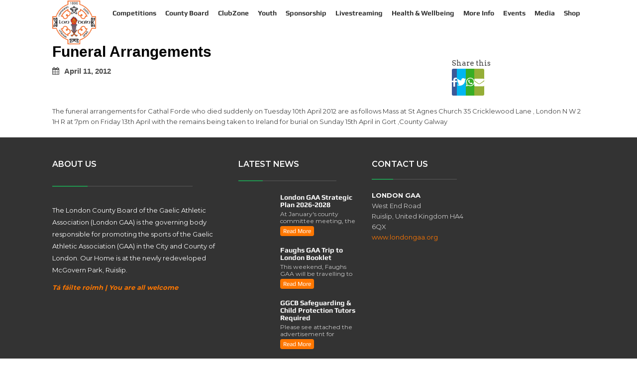

--- FILE ---
content_type: text/html; charset=UTF-8
request_url: https://www.londongaa.org/news-details/114388/
body_size: 15988
content:
<!DOCTYPE html>
<html lang="en-GB" class="html_stretched responsive av-preloader-active av-preloader-enabled  html_header_top html_logo_left html_main_nav_header html_menu_right html_slim html_header_sticky html_header_shrinking html_header_transparency html_mobile_menu_tablet html_header_searchicon html_content_align_center html_header_unstick_top_disabled html_header_stretch_disabled html_av-submenu-hidden html_av-submenu-display-click html_av-overlay-side html_av-overlay-side-classic html_av-submenu-noclone html_entry_id_90 av-cookies-no-cookie-consent av-no-preview av-default-lightbox html_text_menu_active av-mobile-menu-switch-default">
<head>
<link href="https://fonts.googleapis.com/css?family=Courgette" rel="stylesheet">
<link href="https://fonts.googleapis.com/css?family=Shrikhand" rel="stylesheet">
<link href="https://fonts.googleapis.com/css?family=Arvo" rel="stylesheet">
<link rel="stylesheet" href="https://cdnjs.cloudflare.com/ajax/libs/font-awesome/4.7.0/css/font-awesome.min.css">

<meta charset="UTF-8" />
<meta name="robots" content="index, follow" />
    <title>Funeral Arrangements</title>
    <meta property="og:url" content="https://www.londongaa.org/news-details/114388"/>
    <meta property="og:type" content="article"/>
    <meta property="og:title" content="Funeral Arrangements" />
    <meta property="og:description" content="The funeral arrangements for Cathal Forde who died suddenly on Tuesday 10th April 2012 are as follow.."/>
            <meta property="og:image" itemprop="image" content="https://sportlomo-userupload.s3.amazonaws.com/user_data/modules/contents/7256/NNt6aPAEq7r3DbXo3iPBCQem.jpeg" />
            <meta name="twitter:card" content="summary">
    <meta name="twitter:site" content="https://www.londongaa.org/news-details/114388">
    <meta name="twitter:title" content="Funeral Arrangements">
    <meta name="twitter:description" content="The funeral arrangements for Cathal Forde who died suddenly on Tuesday 10th April 2012 are as follow.."/>
    <meta name="twitter:image" content="https://www.londongaa.org/wp-content/uploads/2018/02/logo.png" />



<!-- mobile setting -->
<meta name="viewport" content="width=device-width, initial-scale=1">

<!-- Scripts/CSS and wp_head hook -->
<title>News Details &#8211; London GAA</title>
<meta name='robots' content='max-image-preview:large' />
<link rel="alternate" type="application/rss+xml" title="London GAA &raquo; Feed" href="https://www.londongaa.org/feed/" />
<link rel="alternate" title="oEmbed (JSON)" type="application/json+oembed" href="https://www.londongaa.org/wp-json/oembed/1.0/embed?url=https%3A%2F%2Fwww.londongaa.org%2Fnews-details%2F" />
<link rel="alternate" title="oEmbed (XML)" type="text/xml+oembed" href="https://www.londongaa.org/wp-json/oembed/1.0/embed?url=https%3A%2F%2Fwww.londongaa.org%2Fnews-details%2F&#038;format=xml" />
<style id='wp-img-auto-sizes-contain-inline-css' type='text/css'>
img:is([sizes=auto i],[sizes^="auto," i]){contain-intrinsic-size:3000px 1500px}
/*# sourceURL=wp-img-auto-sizes-contain-inline-css */
</style>
<link rel='stylesheet' id='avia-grid-css' href='https://www.londongaa.org/wp-content/themes/enfold/css/grid.css?ver=5.5' type='text/css' media='all' />
<link rel='stylesheet' id='avia-base-css' href='https://www.londongaa.org/wp-content/themes/enfold/css/base.css?ver=5.5' type='text/css' media='all' />
<link rel='stylesheet' id='avia-layout-css' href='https://www.londongaa.org/wp-content/themes/enfold/css/layout.css?ver=5.5' type='text/css' media='all' />
<link rel='stylesheet' id='avia-module-audioplayer-css' href='https://www.londongaa.org/wp-content/themes/enfold/config-templatebuilder/avia-shortcodes/audio-player/audio-player.css?ver=5.5' type='text/css' media='all' />
<link rel='stylesheet' id='avia-module-blog-css' href='https://www.londongaa.org/wp-content/themes/enfold/config-templatebuilder/avia-shortcodes/blog/blog.css?ver=5.5' type='text/css' media='all' />
<link rel='stylesheet' id='avia-module-postslider-css' href='https://www.londongaa.org/wp-content/themes/enfold/config-templatebuilder/avia-shortcodes/postslider/postslider.css?ver=5.5' type='text/css' media='all' />
<link rel='stylesheet' id='avia-module-button-css' href='https://www.londongaa.org/wp-content/themes/enfold/config-templatebuilder/avia-shortcodes/buttons/buttons.css?ver=5.5' type='text/css' media='all' />
<link rel='stylesheet' id='avia-module-buttonrow-css' href='https://www.londongaa.org/wp-content/themes/enfold/config-templatebuilder/avia-shortcodes/buttonrow/buttonrow.css?ver=5.5' type='text/css' media='all' />
<link rel='stylesheet' id='avia-module-button-fullwidth-css' href='https://www.londongaa.org/wp-content/themes/enfold/config-templatebuilder/avia-shortcodes/buttons_fullwidth/buttons_fullwidth.css?ver=5.5' type='text/css' media='all' />
<link rel='stylesheet' id='avia-module-catalogue-css' href='https://www.londongaa.org/wp-content/themes/enfold/config-templatebuilder/avia-shortcodes/catalogue/catalogue.css?ver=5.5' type='text/css' media='all' />
<link rel='stylesheet' id='avia-module-comments-css' href='https://www.londongaa.org/wp-content/themes/enfold/config-templatebuilder/avia-shortcodes/comments/comments.css?ver=5.5' type='text/css' media='all' />
<link rel='stylesheet' id='avia-module-contact-css' href='https://www.londongaa.org/wp-content/themes/enfold/config-templatebuilder/avia-shortcodes/contact/contact.css?ver=5.5' type='text/css' media='all' />
<link rel='stylesheet' id='avia-module-slideshow-css' href='https://www.londongaa.org/wp-content/themes/enfold/config-templatebuilder/avia-shortcodes/slideshow/slideshow.css?ver=5.5' type='text/css' media='all' />
<link rel='stylesheet' id='avia-module-slideshow-contentpartner-css' href='https://www.londongaa.org/wp-content/themes/enfold/config-templatebuilder/avia-shortcodes/contentslider/contentslider.css?ver=5.5' type='text/css' media='all' />
<link rel='stylesheet' id='avia-module-countdown-css' href='https://www.londongaa.org/wp-content/themes/enfold/config-templatebuilder/avia-shortcodes/countdown/countdown.css?ver=5.5' type='text/css' media='all' />
<link rel='stylesheet' id='avia-module-gallery-css' href='https://www.londongaa.org/wp-content/themes/enfold/config-templatebuilder/avia-shortcodes/gallery/gallery.css?ver=5.5' type='text/css' media='all' />
<link rel='stylesheet' id='avia-module-gallery-hor-css' href='https://www.londongaa.org/wp-content/themes/enfold/config-templatebuilder/avia-shortcodes/gallery_horizontal/gallery_horizontal.css?ver=5.5' type='text/css' media='all' />
<link rel='stylesheet' id='avia-module-maps-css' href='https://www.londongaa.org/wp-content/themes/enfold/config-templatebuilder/avia-shortcodes/google_maps/google_maps.css?ver=5.5' type='text/css' media='all' />
<link rel='stylesheet' id='avia-module-gridrow-css' href='https://www.londongaa.org/wp-content/themes/enfold/config-templatebuilder/avia-shortcodes/grid_row/grid_row.css?ver=5.5' type='text/css' media='all' />
<link rel='stylesheet' id='avia-module-heading-css' href='https://www.londongaa.org/wp-content/themes/enfold/config-templatebuilder/avia-shortcodes/heading/heading.css?ver=5.5' type='text/css' media='all' />
<link rel='stylesheet' id='avia-module-rotator-css' href='https://www.londongaa.org/wp-content/themes/enfold/config-templatebuilder/avia-shortcodes/headline_rotator/headline_rotator.css?ver=5.5' type='text/css' media='all' />
<link rel='stylesheet' id='avia-module-hr-css' href='https://www.londongaa.org/wp-content/themes/enfold/config-templatebuilder/avia-shortcodes/hr/hr.css?ver=5.5' type='text/css' media='all' />
<link rel='stylesheet' id='avia-module-icon-css' href='https://www.londongaa.org/wp-content/themes/enfold/config-templatebuilder/avia-shortcodes/icon/icon.css?ver=5.5' type='text/css' media='all' />
<link rel='stylesheet' id='avia-module-icon-circles-css' href='https://www.londongaa.org/wp-content/themes/enfold/config-templatebuilder/avia-shortcodes/icon_circles/icon_circles.css?ver=5.5' type='text/css' media='all' />
<link rel='stylesheet' id='avia-module-iconbox-css' href='https://www.londongaa.org/wp-content/themes/enfold/config-templatebuilder/avia-shortcodes/iconbox/iconbox.css?ver=5.5' type='text/css' media='all' />
<link rel='stylesheet' id='avia-module-icongrid-css' href='https://www.londongaa.org/wp-content/themes/enfold/config-templatebuilder/avia-shortcodes/icongrid/icongrid.css?ver=5.5' type='text/css' media='all' />
<link rel='stylesheet' id='avia-module-iconlist-css' href='https://www.londongaa.org/wp-content/themes/enfold/config-templatebuilder/avia-shortcodes/iconlist/iconlist.css?ver=5.5' type='text/css' media='all' />
<link rel='stylesheet' id='avia-module-image-css' href='https://www.londongaa.org/wp-content/themes/enfold/config-templatebuilder/avia-shortcodes/image/image.css?ver=5.5' type='text/css' media='all' />
<link rel='stylesheet' id='avia-module-image-diff-css' href='https://www.londongaa.org/wp-content/themes/enfold/config-templatebuilder/avia-shortcodes/image_diff/image_diff.css?ver=5.5' type='text/css' media='all' />
<link rel='stylesheet' id='avia-module-hotspot-css' href='https://www.londongaa.org/wp-content/themes/enfold/config-templatebuilder/avia-shortcodes/image_hotspots/image_hotspots.css?ver=5.5' type='text/css' media='all' />
<link rel='stylesheet' id='avia-module-sc-lottie-animation-css' href='https://www.londongaa.org/wp-content/themes/enfold/config-templatebuilder/avia-shortcodes/lottie_animation/lottie_animation.css?ver=5.5' type='text/css' media='all' />
<link rel='stylesheet' id='avia-module-magazine-css' href='https://www.londongaa.org/wp-content/themes/enfold/config-templatebuilder/avia-shortcodes/magazine/magazine.css?ver=5.5' type='text/css' media='all' />
<link rel='stylesheet' id='avia-module-masonry-css' href='https://www.londongaa.org/wp-content/themes/enfold/config-templatebuilder/avia-shortcodes/masonry_entries/masonry_entries.css?ver=5.5' type='text/css' media='all' />
<link rel='stylesheet' id='avia-siteloader-css' href='https://www.londongaa.org/wp-content/themes/enfold/css/avia-snippet-site-preloader.css?ver=5.5' type='text/css' media='all' />
<link rel='stylesheet' id='avia-module-menu-css' href='https://www.londongaa.org/wp-content/themes/enfold/config-templatebuilder/avia-shortcodes/menu/menu.css?ver=5.5' type='text/css' media='all' />
<link rel='stylesheet' id='avia-module-notification-css' href='https://www.londongaa.org/wp-content/themes/enfold/config-templatebuilder/avia-shortcodes/notification/notification.css?ver=5.5' type='text/css' media='all' />
<link rel='stylesheet' id='avia-module-numbers-css' href='https://www.londongaa.org/wp-content/themes/enfold/config-templatebuilder/avia-shortcodes/numbers/numbers.css?ver=5.5' type='text/css' media='all' />
<link rel='stylesheet' id='avia-module-portfolio-css' href='https://www.londongaa.org/wp-content/themes/enfold/config-templatebuilder/avia-shortcodes/portfolio/portfolio.css?ver=5.5' type='text/css' media='all' />
<link rel='stylesheet' id='avia-module-post-metadata-css' href='https://www.londongaa.org/wp-content/themes/enfold/config-templatebuilder/avia-shortcodes/post_metadata/post_metadata.css?ver=5.5' type='text/css' media='all' />
<link rel='stylesheet' id='avia-module-progress-bar-css' href='https://www.londongaa.org/wp-content/themes/enfold/config-templatebuilder/avia-shortcodes/progressbar/progressbar.css?ver=5.5' type='text/css' media='all' />
<link rel='stylesheet' id='avia-module-promobox-css' href='https://www.londongaa.org/wp-content/themes/enfold/config-templatebuilder/avia-shortcodes/promobox/promobox.css?ver=5.5' type='text/css' media='all' />
<link rel='stylesheet' id='avia-sc-search-css' href='https://www.londongaa.org/wp-content/themes/enfold/config-templatebuilder/avia-shortcodes/search/search.css?ver=5.5' type='text/css' media='all' />
<link rel='stylesheet' id='avia-module-slideshow-accordion-css' href='https://www.londongaa.org/wp-content/themes/enfold/config-templatebuilder/avia-shortcodes/slideshow_accordion/slideshow_accordion.css?ver=5.5' type='text/css' media='all' />
<link rel='stylesheet' id='avia-module-slideshow-feature-image-css' href='https://www.londongaa.org/wp-content/themes/enfold/config-templatebuilder/avia-shortcodes/slideshow_feature_image/slideshow_feature_image.css?ver=5.5' type='text/css' media='all' />
<link rel='stylesheet' id='avia-module-slideshow-fullsize-css' href='https://www.londongaa.org/wp-content/themes/enfold/config-templatebuilder/avia-shortcodes/slideshow_fullsize/slideshow_fullsize.css?ver=5.5' type='text/css' media='all' />
<link rel='stylesheet' id='avia-module-slideshow-fullscreen-css' href='https://www.londongaa.org/wp-content/themes/enfold/config-templatebuilder/avia-shortcodes/slideshow_fullscreen/slideshow_fullscreen.css?ver=5.5' type='text/css' media='all' />
<link rel='stylesheet' id='avia-module-slideshow-ls-css' href='https://www.londongaa.org/wp-content/themes/enfold/config-templatebuilder/avia-shortcodes/slideshow_layerslider/slideshow_layerslider.css?ver=5.5' type='text/css' media='all' />
<link rel='stylesheet' id='avia-module-social-css' href='https://www.londongaa.org/wp-content/themes/enfold/config-templatebuilder/avia-shortcodes/social_share/social_share.css?ver=5.5' type='text/css' media='all' />
<link rel='stylesheet' id='avia-module-tabsection-css' href='https://www.londongaa.org/wp-content/themes/enfold/config-templatebuilder/avia-shortcodes/tab_section/tab_section.css?ver=5.5' type='text/css' media='all' />
<link rel='stylesheet' id='avia-module-table-css' href='https://www.londongaa.org/wp-content/themes/enfold/config-templatebuilder/avia-shortcodes/table/table.css?ver=5.5' type='text/css' media='all' />
<link rel='stylesheet' id='avia-module-tabs-css' href='https://www.londongaa.org/wp-content/themes/enfold/config-templatebuilder/avia-shortcodes/tabs/tabs.css?ver=5.5' type='text/css' media='all' />
<link rel='stylesheet' id='avia-module-team-css' href='https://www.londongaa.org/wp-content/themes/enfold/config-templatebuilder/avia-shortcodes/team/team.css?ver=5.5' type='text/css' media='all' />
<link rel='stylesheet' id='avia-module-testimonials-css' href='https://www.londongaa.org/wp-content/themes/enfold/config-templatebuilder/avia-shortcodes/testimonials/testimonials.css?ver=5.5' type='text/css' media='all' />
<link rel='stylesheet' id='avia-module-timeline-css' href='https://www.londongaa.org/wp-content/themes/enfold/config-templatebuilder/avia-shortcodes/timeline/timeline.css?ver=5.5' type='text/css' media='all' />
<link rel='stylesheet' id='avia-module-toggles-css' href='https://www.londongaa.org/wp-content/themes/enfold/config-templatebuilder/avia-shortcodes/toggles/toggles.css?ver=5.5' type='text/css' media='all' />
<link rel='stylesheet' id='avia-module-video-css' href='https://www.londongaa.org/wp-content/themes/enfold/config-templatebuilder/avia-shortcodes/video/video.css?ver=5.5' type='text/css' media='all' />
<style id='wp-emoji-styles-inline-css' type='text/css'>

	img.wp-smiley, img.emoji {
		display: inline !important;
		border: none !important;
		box-shadow: none !important;
		height: 1em !important;
		width: 1em !important;
		margin: 0 0.07em !important;
		vertical-align: -0.1em !important;
		background: none !important;
		padding: 0 !important;
	}
/*# sourceURL=wp-emoji-styles-inline-css */
</style>
<style id='wp-block-library-inline-css' type='text/css'>
:root{--wp-block-synced-color:#7a00df;--wp-block-synced-color--rgb:122,0,223;--wp-bound-block-color:var(--wp-block-synced-color);--wp-editor-canvas-background:#ddd;--wp-admin-theme-color:#007cba;--wp-admin-theme-color--rgb:0,124,186;--wp-admin-theme-color-darker-10:#006ba1;--wp-admin-theme-color-darker-10--rgb:0,107,160.5;--wp-admin-theme-color-darker-20:#005a87;--wp-admin-theme-color-darker-20--rgb:0,90,135;--wp-admin-border-width-focus:2px}@media (min-resolution:192dpi){:root{--wp-admin-border-width-focus:1.5px}}.wp-element-button{cursor:pointer}:root .has-very-light-gray-background-color{background-color:#eee}:root .has-very-dark-gray-background-color{background-color:#313131}:root .has-very-light-gray-color{color:#eee}:root .has-very-dark-gray-color{color:#313131}:root .has-vivid-green-cyan-to-vivid-cyan-blue-gradient-background{background:linear-gradient(135deg,#00d084,#0693e3)}:root .has-purple-crush-gradient-background{background:linear-gradient(135deg,#34e2e4,#4721fb 50%,#ab1dfe)}:root .has-hazy-dawn-gradient-background{background:linear-gradient(135deg,#faaca8,#dad0ec)}:root .has-subdued-olive-gradient-background{background:linear-gradient(135deg,#fafae1,#67a671)}:root .has-atomic-cream-gradient-background{background:linear-gradient(135deg,#fdd79a,#004a59)}:root .has-nightshade-gradient-background{background:linear-gradient(135deg,#330968,#31cdcf)}:root .has-midnight-gradient-background{background:linear-gradient(135deg,#020381,#2874fc)}:root{--wp--preset--font-size--normal:16px;--wp--preset--font-size--huge:42px}.has-regular-font-size{font-size:1em}.has-larger-font-size{font-size:2.625em}.has-normal-font-size{font-size:var(--wp--preset--font-size--normal)}.has-huge-font-size{font-size:var(--wp--preset--font-size--huge)}.has-text-align-center{text-align:center}.has-text-align-left{text-align:left}.has-text-align-right{text-align:right}.has-fit-text{white-space:nowrap!important}#end-resizable-editor-section{display:none}.aligncenter{clear:both}.items-justified-left{justify-content:flex-start}.items-justified-center{justify-content:center}.items-justified-right{justify-content:flex-end}.items-justified-space-between{justify-content:space-between}.screen-reader-text{border:0;clip-path:inset(50%);height:1px;margin:-1px;overflow:hidden;padding:0;position:absolute;width:1px;word-wrap:normal!important}.screen-reader-text:focus{background-color:#ddd;clip-path:none;color:#444;display:block;font-size:1em;height:auto;left:5px;line-height:normal;padding:15px 23px 14px;text-decoration:none;top:5px;width:auto;z-index:100000}html :where(.has-border-color){border-style:solid}html :where([style*=border-top-color]){border-top-style:solid}html :where([style*=border-right-color]){border-right-style:solid}html :where([style*=border-bottom-color]){border-bottom-style:solid}html :where([style*=border-left-color]){border-left-style:solid}html :where([style*=border-width]){border-style:solid}html :where([style*=border-top-width]){border-top-style:solid}html :where([style*=border-right-width]){border-right-style:solid}html :where([style*=border-bottom-width]){border-bottom-style:solid}html :where([style*=border-left-width]){border-left-style:solid}html :where(img[class*=wp-image-]){height:auto;max-width:100%}:where(figure){margin:0 0 1em}html :where(.is-position-sticky){--wp-admin--admin-bar--position-offset:var(--wp-admin--admin-bar--height,0px)}@media screen and (max-width:600px){html :where(.is-position-sticky){--wp-admin--admin-bar--position-offset:0px}}

/*# sourceURL=wp-block-library-inline-css */
</style><style id='global-styles-inline-css' type='text/css'>
:root{--wp--preset--aspect-ratio--square: 1;--wp--preset--aspect-ratio--4-3: 4/3;--wp--preset--aspect-ratio--3-4: 3/4;--wp--preset--aspect-ratio--3-2: 3/2;--wp--preset--aspect-ratio--2-3: 2/3;--wp--preset--aspect-ratio--16-9: 16/9;--wp--preset--aspect-ratio--9-16: 9/16;--wp--preset--color--black: #000000;--wp--preset--color--cyan-bluish-gray: #abb8c3;--wp--preset--color--white: #ffffff;--wp--preset--color--pale-pink: #f78da7;--wp--preset--color--vivid-red: #cf2e2e;--wp--preset--color--luminous-vivid-orange: #ff6900;--wp--preset--color--luminous-vivid-amber: #fcb900;--wp--preset--color--light-green-cyan: #7bdcb5;--wp--preset--color--vivid-green-cyan: #00d084;--wp--preset--color--pale-cyan-blue: #8ed1fc;--wp--preset--color--vivid-cyan-blue: #0693e3;--wp--preset--color--vivid-purple: #9b51e0;--wp--preset--color--metallic-red: #b02b2c;--wp--preset--color--maximum-yellow-red: #edae44;--wp--preset--color--yellow-sun: #eeee22;--wp--preset--color--palm-leaf: #83a846;--wp--preset--color--aero: #7bb0e7;--wp--preset--color--old-lavender: #745f7e;--wp--preset--color--steel-teal: #5f8789;--wp--preset--color--raspberry-pink: #d65799;--wp--preset--color--medium-turquoise: #4ecac2;--wp--preset--gradient--vivid-cyan-blue-to-vivid-purple: linear-gradient(135deg,rgb(6,147,227) 0%,rgb(155,81,224) 100%);--wp--preset--gradient--light-green-cyan-to-vivid-green-cyan: linear-gradient(135deg,rgb(122,220,180) 0%,rgb(0,208,130) 100%);--wp--preset--gradient--luminous-vivid-amber-to-luminous-vivid-orange: linear-gradient(135deg,rgb(252,185,0) 0%,rgb(255,105,0) 100%);--wp--preset--gradient--luminous-vivid-orange-to-vivid-red: linear-gradient(135deg,rgb(255,105,0) 0%,rgb(207,46,46) 100%);--wp--preset--gradient--very-light-gray-to-cyan-bluish-gray: linear-gradient(135deg,rgb(238,238,238) 0%,rgb(169,184,195) 100%);--wp--preset--gradient--cool-to-warm-spectrum: linear-gradient(135deg,rgb(74,234,220) 0%,rgb(151,120,209) 20%,rgb(207,42,186) 40%,rgb(238,44,130) 60%,rgb(251,105,98) 80%,rgb(254,248,76) 100%);--wp--preset--gradient--blush-light-purple: linear-gradient(135deg,rgb(255,206,236) 0%,rgb(152,150,240) 100%);--wp--preset--gradient--blush-bordeaux: linear-gradient(135deg,rgb(254,205,165) 0%,rgb(254,45,45) 50%,rgb(107,0,62) 100%);--wp--preset--gradient--luminous-dusk: linear-gradient(135deg,rgb(255,203,112) 0%,rgb(199,81,192) 50%,rgb(65,88,208) 100%);--wp--preset--gradient--pale-ocean: linear-gradient(135deg,rgb(255,245,203) 0%,rgb(182,227,212) 50%,rgb(51,167,181) 100%);--wp--preset--gradient--electric-grass: linear-gradient(135deg,rgb(202,248,128) 0%,rgb(113,206,126) 100%);--wp--preset--gradient--midnight: linear-gradient(135deg,rgb(2,3,129) 0%,rgb(40,116,252) 100%);--wp--preset--font-size--small: 1rem;--wp--preset--font-size--medium: 1.125rem;--wp--preset--font-size--large: 1.75rem;--wp--preset--font-size--x-large: clamp(1.75rem, 3vw, 2.25rem);--wp--preset--spacing--20: 0.44rem;--wp--preset--spacing--30: 0.67rem;--wp--preset--spacing--40: 1rem;--wp--preset--spacing--50: 1.5rem;--wp--preset--spacing--60: 2.25rem;--wp--preset--spacing--70: 3.38rem;--wp--preset--spacing--80: 5.06rem;--wp--preset--shadow--natural: 6px 6px 9px rgba(0, 0, 0, 0.2);--wp--preset--shadow--deep: 12px 12px 50px rgba(0, 0, 0, 0.4);--wp--preset--shadow--sharp: 6px 6px 0px rgba(0, 0, 0, 0.2);--wp--preset--shadow--outlined: 6px 6px 0px -3px rgb(255, 255, 255), 6px 6px rgb(0, 0, 0);--wp--preset--shadow--crisp: 6px 6px 0px rgb(0, 0, 0);}:root { --wp--style--global--content-size: 800px;--wp--style--global--wide-size: 1130px; }:where(body) { margin: 0; }.wp-site-blocks > .alignleft { float: left; margin-right: 2em; }.wp-site-blocks > .alignright { float: right; margin-left: 2em; }.wp-site-blocks > .aligncenter { justify-content: center; margin-left: auto; margin-right: auto; }:where(.is-layout-flex){gap: 0.5em;}:where(.is-layout-grid){gap: 0.5em;}.is-layout-flow > .alignleft{float: left;margin-inline-start: 0;margin-inline-end: 2em;}.is-layout-flow > .alignright{float: right;margin-inline-start: 2em;margin-inline-end: 0;}.is-layout-flow > .aligncenter{margin-left: auto !important;margin-right: auto !important;}.is-layout-constrained > .alignleft{float: left;margin-inline-start: 0;margin-inline-end: 2em;}.is-layout-constrained > .alignright{float: right;margin-inline-start: 2em;margin-inline-end: 0;}.is-layout-constrained > .aligncenter{margin-left: auto !important;margin-right: auto !important;}.is-layout-constrained > :where(:not(.alignleft):not(.alignright):not(.alignfull)){max-width: var(--wp--style--global--content-size);margin-left: auto !important;margin-right: auto !important;}.is-layout-constrained > .alignwide{max-width: var(--wp--style--global--wide-size);}body .is-layout-flex{display: flex;}.is-layout-flex{flex-wrap: wrap;align-items: center;}.is-layout-flex > :is(*, div){margin: 0;}body .is-layout-grid{display: grid;}.is-layout-grid > :is(*, div){margin: 0;}body{padding-top: 0px;padding-right: 0px;padding-bottom: 0px;padding-left: 0px;}a:where(:not(.wp-element-button)){text-decoration: underline;}:root :where(.wp-element-button, .wp-block-button__link){background-color: #32373c;border-width: 0;color: #fff;font-family: inherit;font-size: inherit;font-style: inherit;font-weight: inherit;letter-spacing: inherit;line-height: inherit;padding-top: calc(0.667em + 2px);padding-right: calc(1.333em + 2px);padding-bottom: calc(0.667em + 2px);padding-left: calc(1.333em + 2px);text-decoration: none;text-transform: inherit;}.has-black-color{color: var(--wp--preset--color--black) !important;}.has-cyan-bluish-gray-color{color: var(--wp--preset--color--cyan-bluish-gray) !important;}.has-white-color{color: var(--wp--preset--color--white) !important;}.has-pale-pink-color{color: var(--wp--preset--color--pale-pink) !important;}.has-vivid-red-color{color: var(--wp--preset--color--vivid-red) !important;}.has-luminous-vivid-orange-color{color: var(--wp--preset--color--luminous-vivid-orange) !important;}.has-luminous-vivid-amber-color{color: var(--wp--preset--color--luminous-vivid-amber) !important;}.has-light-green-cyan-color{color: var(--wp--preset--color--light-green-cyan) !important;}.has-vivid-green-cyan-color{color: var(--wp--preset--color--vivid-green-cyan) !important;}.has-pale-cyan-blue-color{color: var(--wp--preset--color--pale-cyan-blue) !important;}.has-vivid-cyan-blue-color{color: var(--wp--preset--color--vivid-cyan-blue) !important;}.has-vivid-purple-color{color: var(--wp--preset--color--vivid-purple) !important;}.has-metallic-red-color{color: var(--wp--preset--color--metallic-red) !important;}.has-maximum-yellow-red-color{color: var(--wp--preset--color--maximum-yellow-red) !important;}.has-yellow-sun-color{color: var(--wp--preset--color--yellow-sun) !important;}.has-palm-leaf-color{color: var(--wp--preset--color--palm-leaf) !important;}.has-aero-color{color: var(--wp--preset--color--aero) !important;}.has-old-lavender-color{color: var(--wp--preset--color--old-lavender) !important;}.has-steel-teal-color{color: var(--wp--preset--color--steel-teal) !important;}.has-raspberry-pink-color{color: var(--wp--preset--color--raspberry-pink) !important;}.has-medium-turquoise-color{color: var(--wp--preset--color--medium-turquoise) !important;}.has-black-background-color{background-color: var(--wp--preset--color--black) !important;}.has-cyan-bluish-gray-background-color{background-color: var(--wp--preset--color--cyan-bluish-gray) !important;}.has-white-background-color{background-color: var(--wp--preset--color--white) !important;}.has-pale-pink-background-color{background-color: var(--wp--preset--color--pale-pink) !important;}.has-vivid-red-background-color{background-color: var(--wp--preset--color--vivid-red) !important;}.has-luminous-vivid-orange-background-color{background-color: var(--wp--preset--color--luminous-vivid-orange) !important;}.has-luminous-vivid-amber-background-color{background-color: var(--wp--preset--color--luminous-vivid-amber) !important;}.has-light-green-cyan-background-color{background-color: var(--wp--preset--color--light-green-cyan) !important;}.has-vivid-green-cyan-background-color{background-color: var(--wp--preset--color--vivid-green-cyan) !important;}.has-pale-cyan-blue-background-color{background-color: var(--wp--preset--color--pale-cyan-blue) !important;}.has-vivid-cyan-blue-background-color{background-color: var(--wp--preset--color--vivid-cyan-blue) !important;}.has-vivid-purple-background-color{background-color: var(--wp--preset--color--vivid-purple) !important;}.has-metallic-red-background-color{background-color: var(--wp--preset--color--metallic-red) !important;}.has-maximum-yellow-red-background-color{background-color: var(--wp--preset--color--maximum-yellow-red) !important;}.has-yellow-sun-background-color{background-color: var(--wp--preset--color--yellow-sun) !important;}.has-palm-leaf-background-color{background-color: var(--wp--preset--color--palm-leaf) !important;}.has-aero-background-color{background-color: var(--wp--preset--color--aero) !important;}.has-old-lavender-background-color{background-color: var(--wp--preset--color--old-lavender) !important;}.has-steel-teal-background-color{background-color: var(--wp--preset--color--steel-teal) !important;}.has-raspberry-pink-background-color{background-color: var(--wp--preset--color--raspberry-pink) !important;}.has-medium-turquoise-background-color{background-color: var(--wp--preset--color--medium-turquoise) !important;}.has-black-border-color{border-color: var(--wp--preset--color--black) !important;}.has-cyan-bluish-gray-border-color{border-color: var(--wp--preset--color--cyan-bluish-gray) !important;}.has-white-border-color{border-color: var(--wp--preset--color--white) !important;}.has-pale-pink-border-color{border-color: var(--wp--preset--color--pale-pink) !important;}.has-vivid-red-border-color{border-color: var(--wp--preset--color--vivid-red) !important;}.has-luminous-vivid-orange-border-color{border-color: var(--wp--preset--color--luminous-vivid-orange) !important;}.has-luminous-vivid-amber-border-color{border-color: var(--wp--preset--color--luminous-vivid-amber) !important;}.has-light-green-cyan-border-color{border-color: var(--wp--preset--color--light-green-cyan) !important;}.has-vivid-green-cyan-border-color{border-color: var(--wp--preset--color--vivid-green-cyan) !important;}.has-pale-cyan-blue-border-color{border-color: var(--wp--preset--color--pale-cyan-blue) !important;}.has-vivid-cyan-blue-border-color{border-color: var(--wp--preset--color--vivid-cyan-blue) !important;}.has-vivid-purple-border-color{border-color: var(--wp--preset--color--vivid-purple) !important;}.has-metallic-red-border-color{border-color: var(--wp--preset--color--metallic-red) !important;}.has-maximum-yellow-red-border-color{border-color: var(--wp--preset--color--maximum-yellow-red) !important;}.has-yellow-sun-border-color{border-color: var(--wp--preset--color--yellow-sun) !important;}.has-palm-leaf-border-color{border-color: var(--wp--preset--color--palm-leaf) !important;}.has-aero-border-color{border-color: var(--wp--preset--color--aero) !important;}.has-old-lavender-border-color{border-color: var(--wp--preset--color--old-lavender) !important;}.has-steel-teal-border-color{border-color: var(--wp--preset--color--steel-teal) !important;}.has-raspberry-pink-border-color{border-color: var(--wp--preset--color--raspberry-pink) !important;}.has-medium-turquoise-border-color{border-color: var(--wp--preset--color--medium-turquoise) !important;}.has-vivid-cyan-blue-to-vivid-purple-gradient-background{background: var(--wp--preset--gradient--vivid-cyan-blue-to-vivid-purple) !important;}.has-light-green-cyan-to-vivid-green-cyan-gradient-background{background: var(--wp--preset--gradient--light-green-cyan-to-vivid-green-cyan) !important;}.has-luminous-vivid-amber-to-luminous-vivid-orange-gradient-background{background: var(--wp--preset--gradient--luminous-vivid-amber-to-luminous-vivid-orange) !important;}.has-luminous-vivid-orange-to-vivid-red-gradient-background{background: var(--wp--preset--gradient--luminous-vivid-orange-to-vivid-red) !important;}.has-very-light-gray-to-cyan-bluish-gray-gradient-background{background: var(--wp--preset--gradient--very-light-gray-to-cyan-bluish-gray) !important;}.has-cool-to-warm-spectrum-gradient-background{background: var(--wp--preset--gradient--cool-to-warm-spectrum) !important;}.has-blush-light-purple-gradient-background{background: var(--wp--preset--gradient--blush-light-purple) !important;}.has-blush-bordeaux-gradient-background{background: var(--wp--preset--gradient--blush-bordeaux) !important;}.has-luminous-dusk-gradient-background{background: var(--wp--preset--gradient--luminous-dusk) !important;}.has-pale-ocean-gradient-background{background: var(--wp--preset--gradient--pale-ocean) !important;}.has-electric-grass-gradient-background{background: var(--wp--preset--gradient--electric-grass) !important;}.has-midnight-gradient-background{background: var(--wp--preset--gradient--midnight) !important;}.has-small-font-size{font-size: var(--wp--preset--font-size--small) !important;}.has-medium-font-size{font-size: var(--wp--preset--font-size--medium) !important;}.has-large-font-size{font-size: var(--wp--preset--font-size--large) !important;}.has-x-large-font-size{font-size: var(--wp--preset--font-size--x-large) !important;}
/*# sourceURL=global-styles-inline-css */
</style>

<link rel='stylesheet' id='avia-scs-css' href='https://www.londongaa.org/wp-content/themes/enfold/css/shortcodes.css?ver=5.5' type='text/css' media='all' />
<link rel='stylesheet' id='avia-popup-css-css' href='https://www.londongaa.org/wp-content/themes/enfold/js/aviapopup/magnific-popup.min.css?ver=5.5' type='text/css' media='screen' />
<link rel='stylesheet' id='avia-lightbox-css' href='https://www.londongaa.org/wp-content/themes/enfold/css/avia-snippet-lightbox.css?ver=5.5' type='text/css' media='screen' />
<link rel='stylesheet' id='avia-widget-css-css' href='https://www.londongaa.org/wp-content/themes/enfold/css/avia-snippet-widget.css?ver=5.5' type='text/css' media='screen' />
<link rel='stylesheet' id='avia-dynamic-css' href='https://www.londongaa.org/wp-content/uploads/dynamic_avia/enfold_child.css?ver=64884dc501173' type='text/css' media='all' />
<link rel='stylesheet' id='avia-custom-css' href='https://www.londongaa.org/wp-content/themes/enfold/css/custom.css?ver=5.5' type='text/css' media='all' />
<link rel='stylesheet' id='avia-style-css' href='https://www.londongaa.org/wp-content/themes/enfold-child/style.css?ver=5.5' type='text/css' media='all' />
<script type="text/javascript" src="https://www.londongaa.org/wp-includes/js/jquery/jquery.min.js?ver=3.7.1" id="jquery-core-js"></script>
<script type="text/javascript" src="https://www.londongaa.org/wp-includes/js/jquery/jquery-migrate.min.js?ver=3.4.1" id="jquery-migrate-js"></script>
<script type="text/javascript" src="https://www.londongaa.org/wp-content/themes/enfold/js/avia-compat.js?ver=5.5" id="avia-compat-js"></script>
<link rel="https://api.w.org/" href="https://www.londongaa.org/wp-json/" /><link rel="alternate" title="JSON" type="application/json" href="https://www.londongaa.org/wp-json/wp/v2/pages/90" /><link rel="EditURI" type="application/rsd+xml" title="RSD" href="https://www.londongaa.org/xmlrpc.php?rsd" />
<meta name="generator" content="WordPress 6.9" />
<link rel="canonical" href="https://www.londongaa.org/news-details/" />
<link rel='shortlink' href='https://www.londongaa.org/?p=90' />
<link rel="profile" href="http://gmpg.org/xfn/11" />
<link rel="alternate" type="application/rss+xml" title="London GAA RSS2 Feed" href="https://www.londongaa.org/feed/" />
<link rel="pingback" href="https://www.londongaa.org/xmlrpc.php" />
<!--[if lt IE 9]><script src="https://www.londongaa.org/wp-content/themes/enfold/js/html5shiv.js"></script><![endif]-->
<link rel="icon" href="https://www.londongaa.org/wp-content/uploads/2019/05/logo-80x80.png" type="image/png">
<link rel="icon" href="https://www.londongaa.org/wp-content/uploads/2019/05/cropped-logo-32x32.png" sizes="32x32" />
<link rel="icon" href="https://www.londongaa.org/wp-content/uploads/2019/05/cropped-logo-192x192.png" sizes="192x192" />
<link rel="apple-touch-icon" href="https://www.londongaa.org/wp-content/uploads/2019/05/cropped-logo-180x180.png" />
<meta name="msapplication-TileImage" content="https://www.londongaa.org/wp-content/uploads/2019/05/cropped-logo-270x270.png" />
		<style type="text/css" id="wp-custom-css">
			@media screen and (max-width: 767px) {
 .inner-container {
    height: auto;
}
}


#top .av_header_transparency .header_bg {
    background-color: #fff !important;
    opacity: 1;
}		</style>
		<style type="text/css">
		@font-face {font-family: 'entypo-fontello'; font-weight: normal; font-style: normal; font-display: auto;
		src: url('https://www.londongaa.org/wp-content/themes/enfold/config-templatebuilder/avia-template-builder/assets/fonts/entypo-fontello.woff2') format('woff2'),
		url('https://www.londongaa.org/wp-content/themes/enfold/config-templatebuilder/avia-template-builder/assets/fonts/entypo-fontello.woff') format('woff'),
		url('https://www.londongaa.org/wp-content/themes/enfold/config-templatebuilder/avia-template-builder/assets/fonts/entypo-fontello.ttf') format('truetype'),
		url('https://www.londongaa.org/wp-content/themes/enfold/config-templatebuilder/avia-template-builder/assets/fonts/entypo-fontello.svg#entypo-fontello') format('svg'),
		url('https://www.londongaa.org/wp-content/themes/enfold/config-templatebuilder/avia-template-builder/assets/fonts/entypo-fontello.eot'),
		url('https://www.londongaa.org/wp-content/themes/enfold/config-templatebuilder/avia-template-builder/assets/fonts/entypo-fontello.eot?#iefix') format('embedded-opentype');
		} #top .avia-font-entypo-fontello, body .avia-font-entypo-fontello, html body [data-av_iconfont='entypo-fontello']:before{ font-family: 'entypo-fontello'; }
		</style>

<!--
Debugging Info for Theme support: 

Theme: Enfold
Version: 5.5
Installed: enfold
AviaFramework Version: 5.3
AviaBuilder Version: 5.3
aviaElementManager Version: 1.0.1
- - - - - - - - - - -
ChildTheme: Enfold Child
ChildTheme Version: 1.0
ChildTheme Installed: enfold

- - - - - - - - - - -
ML:128-PU:35-PLA:7
WP:6.9
Compress: CSS:disabled - JS:disabled
Updates: disabled
PLAu:7
-->
</head>

<body id="top" class="wp-singular page-template page-template-news-detail page-template-news-detail-php page page-id-90 wp-theme-enfold wp-child-theme-enfold-child stretched rtl_columns av-curtain-numeric helvetica neue-websave helvetica_neue  do-etfw avia-responsive-images-support" itemscope="itemscope" itemtype="https://schema.org/WebPage" >

	<div class='av-siteloader-wrap av-transition-enabled av-transition-with-logo'><div class="av-siteloader-inner"><div class="av-siteloader-cell"><img class='av-preloading-logo' src='https://www.londongaa.org/wp-content/uploads/2019/05/logo.png' alt='Loading' title='Loading' /><div class="av-siteloader"><div class="av-siteloader-extra"></div></div></div></div></div>
	<div id='wrap_all'>

	
<header id='header' class='all_colors header_color light_bg_color  av_header_top av_logo_left av_main_nav_header av_menu_right av_slim av_header_sticky av_header_shrinking av_header_stretch_disabled av_mobile_menu_tablet av_header_transparency av_header_searchicon av_header_unstick_top_disabled av_bottom_nav_disabled  av_header_border_disabled'  role="banner" itemscope="itemscope" itemtype="https://schema.org/WPHeader" >

		<div  id='header_main' class='container_wrap container_wrap_logo'>

        <div class='container av-logo-container'><div class='inner-container'><span class='logo avia-standard-logo'><a href='https://www.londongaa.org/' class=''><img src="https://www.londongaa.org/wp-content/uploads/2019/05/logo.png" srcset="https://www.londongaa.org/wp-content/uploads/2019/05/logo.png 113w, https://www.londongaa.org/wp-content/uploads/2019/05/logo-80x80.png 80w, https://www.londongaa.org/wp-content/uploads/2019/05/logo-36x36.png 36w" sizes="(max-width: 113px) 100vw, 113px" height="100" width="300" alt='London GAA' title='logo' /></a></span><nav class='main_menu' data-selectname='Select a page'  role="navigation" itemscope="itemscope" itemtype="https://schema.org/SiteNavigationElement" >            <div class="avia-menu av-main-nav-wrap">
                <ul class="menu av-main-nav" id="avia-menu">
                    					<li class="menu-item menu-item-type-post_type menu-item-object-page"><a class="dropdown-toggle" href="https://www.londongaa.org/competitions/">Competitions</a></li>  
									<li class="menu-item menu-item-type-post_type menu-item-object-page dropdown"><a data-toggle="dropdown" class="dropdown-toggle" href="#">County Board <b class="caret"></b></a>
                    	<ul class="sub-menu"><li class="menu-item menu-item-type-post_type menu-item-object-page dropdown"><a class="dropdown-toggle" href="https://www.londongaa.org/content_page/10063260">About Us </a></li><li class="menu-item menu-item-type-post_type menu-item-object-page dropdown"><a class="dropdown-toggle" href="https://www.londongaa.org/content_page/10063252">Our Mission, Vision </a></li><li class="menu-item menu-item-type-post_type menu-item-object-page dropdown"><a class="dropdown-toggle" href="https://www.londongaa.org/content_page/45455">County Board </a></li><li class="menu-item menu-item-type-post_type menu-item-object-page dropdown"><a class="dropdown-toggle" href="https://www.londongaa.org/content_page/10067323">County Board Draw  </a></li><li class="menu-item menu-item-type-post_type menu-item-object-page dropdown"><a class="dropdown-toggle" href="https://www.londongaa.org/content_page/10068116">County Board Draw Results </a></li>                        </ul>
                    </li>  
									<li class="menu-item menu-item-type-post_type menu-item-object-page dropdown"><a data-toggle="dropdown" class="dropdown-toggle" href="#">ClubZone <b class="caret"></b></a>
                    	<ul class="sub-menu"><li class="menu-item menu-item-type-post_type menu-item-object-page dropdown"><a class="dropdown-toggle" href="https://www.londongaa.org/clubnews/">Club News </a></li><li class="menu-item menu-item-type-post_type menu-item-object-page dropdown"><a class="dropdown-toggle" href="https://www.londongaa.org/content_page/10052056">Club Secretaries - Contact </a></li><li class="menu-item menu-item-type-post_type menu-item-object-page dropdown"><a class="dropdown-toggle" href="https://www.londongaa.org/content_page/10000917">Transfers </a></li><li class="menu-item menu-item-type-post_type menu-item-object-page dropdown"><a data-toggle="dropdown" class="dropdown-toggle" href="#">Club Support <b class="caret"></b></a>        	<ul class="sub-menu">
            	                    	<li class="menu-item menu-item-type-post_type menu-item-object-page"><a  class="dropdown-toggle" href="https://www.londongaa.org/content_page/10068623">Club Leadership Development Pr </a></li>
                                        	<li class="menu-item menu-item-type-post_type menu-item-object-page"><a  class="dropdown-toggle" href="https://learning.gaa.ie/OfficerRoleProfiles">Club Officer Role Profiles </a></li>
                                        	<li class="menu-item menu-item-type-post_type menu-item-object-page"><a  class="dropdown-toggle" href="https://learning.gaa.ie/club_leadership">Club Officer Training </a></li>
                                        	<li class="menu-item menu-item-type-post_type menu-item-object-page"><a  class="dropdown-toggle" href="https://learning.gaa.ie/ClubOfficerLearningFiles">Club Officer Learning Files </a></li>
                                        	<li class="menu-item menu-item-type-post_type menu-item-object-page"><a  class="dropdown-toggle" href="https://learning.gaa.ie/ClubSupportManual">Club Support Manual </a></li>
                                        	<li class="menu-item menu-item-type-post_type menu-item-object-page"><a  class="dropdown-toggle" href="https://learning.gaa.ie/ClubPlanning">Club Planning </a></li>
                                        	<li class="menu-item menu-item-type-post_type menu-item-object-page"><a  class="dropdown-toggle" href="https://www.londongaa.org/content_page/10032751">Club Management </a></li>
                                        	<li class="menu-item menu-item-type-post_type menu-item-object-page"><a  class="dropdown-toggle" href="https://www.gaa.ie/clubs/">Club Dashboard </a></li>
                                        	<li class="menu-item menu-item-type-post_type menu-item-object-page"><a  class="dropdown-toggle" href="https://learning.gaa.ie/ITHelpdesks">IT Helpdesk </a></li>
                                        	<li class="menu-item menu-item-type-post_type menu-item-object-page"><a  class="dropdown-toggle" href="https://learning.gaa.ie/courses/dataprotection/story_html5.html">GDPR Training </a></li>
                                </ul>	
        </li>                        </ul>
                    </li>  
									<li class="menu-item menu-item-type-post_type menu-item-object-page dropdown"><a data-toggle="dropdown" class="dropdown-toggle" href="#">Youth <b class="caret"></b></a>
                    	<ul class="sub-menu"><li class="menu-item menu-item-type-post_type menu-item-object-page dropdown"><a class="dropdown-toggle" href="https://www.londongaa.org/content_page/219595">Child Welfare and Protection </a></li><li class="menu-item menu-item-type-post_type menu-item-object-page dropdown"><a class="dropdown-toggle" href="https://www.londongaa.org/content_page/305417">Club Contacts </a></li><li class="menu-item menu-item-type-post_type menu-item-object-page dropdown"><a class="dropdown-toggle" href="https://www.londongaa.org/content_page/10063258">Féile </a></li><li class="menu-item menu-item-type-post_type menu-item-object-page dropdown"><a class="dropdown-toggle" href="https://www.londongaa.org/content_page/10063253">GAA Cúl Camps </a></li><li class="menu-item menu-item-type-post_type menu-item-object-page dropdown"><a class="dropdown-toggle" href="https://www.londongaa.org/content_page/10043868">Development Squads 2020 </a></li><li class="menu-item menu-item-type-post_type menu-item-object-page dropdown"><a class="dropdown-toggle" href="https://www.londongaa.org/content_page/219087">Football Club School Links </a></li>                        </ul>
                    </li>  
									<li class="menu-item menu-item-type-post_type menu-item-object-page dropdown"><a data-toggle="dropdown" class="dropdown-toggle" href="#">Sponsorship <b class="caret"></b></a>
                    	<ul class="sub-menu"><li class="menu-item menu-item-type-post_type menu-item-object-page dropdown"><a data-toggle="dropdown" class="dropdown-toggle" href="#">Current Sponsors  <b class="caret"></b></a>        	<ul class="sub-menu">
            	                    	<li class="menu-item menu-item-type-post_type menu-item-object-page"><a  class="dropdown-toggle" href="https://www.londongaa.org/content_page/219091">County Team Sponsors </a></li>
                                        	<li class="menu-item menu-item-type-post_type menu-item-object-page"><a  class="dropdown-toggle" href="https://www.londongaa.org/content_page/219547">Competition Sponsors </a></li>
                                </ul>	
        </li><li class="menu-item menu-item-type-post_type menu-item-object-page dropdown"><a data-toggle="dropdown" class="dropdown-toggle" href="#">Sponsorship Opportunities <b class="caret"></b></a>        	<ul class="sub-menu">
            	                    	<li class="menu-item menu-item-type-post_type menu-item-object-page"><a  class="dropdown-toggle" href="https://www.londongaa.org/content_page/261061">Advertising Boards </a></li>
                                </ul>	
        </li>                        </ul>
                    </li>  
									<li class="menu-item menu-item-type-post_type menu-item-object-page"><a class="dropdown-toggle" href="https://www.247.tv/live/londongaa">Livestreaming</a></li>  
									<li class="menu-item menu-item-type-post_type menu-item-object-page dropdown"><a data-toggle="dropdown" class="dropdown-toggle" href="#">Health & Wellbeing <b class="caret"></b></a>
                    	<ul class="sub-menu"><li class="menu-item menu-item-type-post_type menu-item-object-page dropdown"><a class="dropdown-toggle" href="https://www.londongaa.org/content_page/10048975">Player Welfare Information </a></li><li class="menu-item menu-item-type-post_type menu-item-object-page dropdown"><a class="dropdown-toggle" href="https://www.londongaa.org/content_page/10063237">Healthy Club Officer Training </a></li><li class="menu-item menu-item-type-post_type menu-item-object-page dropdown"><a class="dropdown-toggle" href="https://www.londongaa.org/content_page/10063196">Mental Fitness </a></li><li class="menu-item menu-item-type-post_type menu-item-object-page dropdown"><a class="dropdown-toggle" href="https://www.londongaa.org/content_page/10063194">Cardiac Screening </a></li><li class="menu-item menu-item-type-post_type menu-item-object-page dropdown"><a class="dropdown-toggle" href="https://www.londongaa.org/content_page/10037866">Anti-doping </a></li><li class="menu-item menu-item-type-post_type menu-item-object-page dropdown"><a class="dropdown-toggle" href="https://www.londongaa.org/content_page/10037867">Concussion </a></li><li class="menu-item menu-item-type-post_type menu-item-object-page dropdown"><a class="dropdown-toggle" href="https://www.londongaa.org/content_page/219595">Child Welfare And Protection </a></li><li class="menu-item menu-item-type-post_type menu-item-object-page dropdown"><a class="dropdown-toggle" href="https://www.londongaa.org/content_page/10037865">Gambling, Alcohol, Drug  </a></li>                        </ul>
                    </li>  
									<li class="menu-item menu-item-type-post_type menu-item-object-page dropdown"><a data-toggle="dropdown" class="dropdown-toggle" href="#">More Info <b class="caret"></b></a>
                    	<ul class="sub-menu"><li class="menu-item menu-item-type-post_type menu-item-object-page dropdown"><a class="dropdown-toggle" href="https://www.londongaa.org/content_page/10088816">Car Parking </a></li><li class="menu-item menu-item-type-post_type menu-item-object-page dropdown"><a class="dropdown-toggle" href="https://www.gaa.ie/the-gaa/rules-regulations/">GAA Official Guides (Rules) </a></li><li class="menu-item menu-item-type-post_type menu-item-object-page dropdown"><a class="dropdown-toggle" href="https://www.londongaa.org/content_page/10063442">London GAA Bye Laws </a></li><li class="menu-item menu-item-type-post_type menu-item-object-page dropdown"><a class="dropdown-toggle" href="https://www.gaa.ie/the-gaa/administration/strategic-plan">GAA Strategic Plan </a></li><li class="menu-item menu-item-type-post_type menu-item-object-page dropdown"><a class="dropdown-toggle" href="https://learning.gaa.ie/governance">GAA Governance </a></li><li class="menu-item menu-item-type-post_type menu-item-object-page dropdown"><a data-toggle="dropdown" class="dropdown-toggle" href="#">Sister Organisations <b class="caret"></b></a>        	<ul class="sub-menu">
            	                    	<li class="menu-item menu-item-type-post_type menu-item-object-page"><a  class="dropdown-toggle" href="https://ladiesgaelic.ie/">Ladies Gaelic Football Association </a></li>
                                        	<li class="menu-item menu-item-type-post_type menu-item-object-page"><a  class="dropdown-toggle" href="https://camogie.ie/">The Camogie Association </a></li>
                                        	<li class="menu-item menu-item-type-post_type menu-item-object-page"><a  class="dropdown-toggle" href="https://www.facebook.com/BritainLGFA/">LGFA - Britain </a></li>
                                        	<li class="menu-item menu-item-type-post_type menu-item-object-page"><a  class="dropdown-toggle" href="https://londonladiesgaelic.co.uk/">LGFA - London </a></li>
                                        	<li class="menu-item menu-item-type-post_type menu-item-object-page"><a  class="dropdown-toggle" href="https://www.facebook.com/Britain.Camogie/">Camogie - Britain </a></li>
                                </ul>	
        </li><li class="menu-item menu-item-type-post_type menu-item-object-page dropdown"><a class="dropdown-toggle" href="https://www.londongaa.org/content_page/10059478">Moving to London </a></li><li class="menu-item menu-item-type-post_type menu-item-object-page dropdown"><a data-toggle="dropdown" class="dropdown-toggle" href="#">History <b class="caret"></b></a>        	<ul class="sub-menu">
            	                    	<li class="menu-item menu-item-type-post_type menu-item-object-page"><a  class="dropdown-toggle" href="https://www.londongaa.org/content_page/221717">Overview </a></li>
                                        	<li class="menu-item menu-item-type-post_type menu-item-object-page"><a  class="dropdown-toggle" href="https://www.londongaa.org/content_page/221723">Inter-County Roll of Honour </a></li>
                                        	<li class="menu-item menu-item-type-post_type menu-item-object-page"><a  class="dropdown-toggle" href="https://www.londongaa.org/content_page/10063438">Club Championship Roll of Hono </a></li>
                                </ul>	
        </li><li class="menu-item menu-item-type-post_type menu-item-object-page dropdown"><a class="dropdown-toggle" href="https://www.londongaa.org/gdpr">GDPR </a></li><li class="menu-item menu-item-type-post_type menu-item-object-page dropdown"><a class="dropdown-toggle" href="https://www.londongaa.org/content_page/10088725">Handball </a></li>                        </ul>
                    </li>  
									<li class="menu-item menu-item-type-post_type menu-item-object-page dropdown"><a data-toggle="dropdown" class="dropdown-toggle" href="#">Events <b class="caret"></b></a>
                    	<ul class="sub-menu"><li class="menu-item menu-item-type-post_type menu-item-object-page dropdown"><a class="dropdown-toggle" href="https://www.londongaa.org/content_page/10088757">Connacht Championship </a></li><li class="menu-item menu-item-type-post_type menu-item-object-page dropdown"><a class="dropdown-toggle" href="https://www.londongaa.org/content_page/10063243">Venue Hire </a></li><li class="menu-item menu-item-type-post_type menu-item-object-page dropdown"><a class="dropdown-toggle" href="https://www.londongaa.org/content_page/220003">Golf Classic </a></li><li class="menu-item menu-item-type-post_type menu-item-object-page dropdown"><a class="dropdown-toggle" href="https://www.londongaa.org/content_page/10063244">Gala Dinner  </a></li>                        </ul>
                    </li>  
									<li class="menu-item menu-item-type-post_type menu-item-object-page dropdown"><a data-toggle="dropdown" class="dropdown-toggle" href="#">Media <b class="caret"></b></a>
                    	<ul class="sub-menu"><li class="menu-item menu-item-type-post_type menu-item-object-page dropdown"><a class="dropdown-toggle" href="https://www.londongaa.org/news">News </a></li><li class="menu-item menu-item-type-post_type menu-item-object-page dropdown"><a class="dropdown-toggle" href="https://www.gaa.ie/news/read-the-latest-club-newsletter-march-2021/">GAA Club Newsletter </a></li><li class="menu-item menu-item-type-post_type menu-item-object-page dropdown"><a class="dropdown-toggle" href="https://www.londongaa.org/notices">Notices </a></li><li class="menu-item menu-item-type-post_type menu-item-object-page dropdown"><a class="dropdown-toggle" href="https://www.londongaa.org/photogallery">Photo Gallery </a></li><li class="menu-item menu-item-type-post_type menu-item-object-page dropdown"><a class="dropdown-toggle" href="https://www.londongaa.org/latestvideos">Latest Videos </a></li><li class="menu-item menu-item-type-post_type menu-item-object-page dropdown"><a class="dropdown-toggle" href="https://www.londongaa.org/content_page/45425">Links </a></li><li class="menu-item menu-item-type-post_type menu-item-object-page dropdown"><a class="dropdown-toggle" href="https://www.londongaa.org/content_page/10063238">Social Media </a></li>                        </ul>
                    </li>  
									<li class="menu-item menu-item-type-post_type menu-item-object-page"><a class="dropdown-toggle" href="https://www.oneills.com/uk_en/shop-by-team/gaa-county/london-gaa.html">Shop</a></li>  
				                    <li class="av-burger-menu-main menu-item-avia-special ">
                        <a href="#" aria-label="Menu" aria-hidden="false">
							<span class="av-hamburger av-hamburger--spin av-js-hamburger">
								<span class="av-hamburger-box">
						          <span class="av-hamburger-inner"></span>
						          <strong>Menu</strong>
								</span>
							</span>
                            <span class="avia_hidden_link_text">Menu</span>
                        </a>
                    </li>

                    
                </ul>

            </div>
            </nav></div>
		<!-- end container_wrap-->
		</div>
		<div class='header_bg'></div>

<!-- end header -->
</header>

	<div id='main' class='all_colors' data-scroll-offset='88'>

	<div class="stretch_full container_wrap alternate_color light_bg_color title_container"><div class="container"><h1 class="main-title entry-title" style="color: red;">Funeral Arrangements</h1><div class="breadcrumb breadcrumbs avia-breadcrumbs"><div class="breadcrumb-trail" xmlns:v="https://rdf.data-vocabulary.org/#"><span class="trail-before"><span class="breadcrumb-title">You are here:</span></span> <a href="https://www.londongaa.org" title="Softball Ontario" rel="home" class="trail-begin">Home</a> <span class="sep">/</span> <span class="trail-end">Funeral Arrangements</span></div></div></div></div>
<style>
@media only screen and (min-width:320px) and (max-width:360px){
	#top .av-share-box ul li.whatsaa.mobile {
    display: block;
}
#top .av-share-box ul li.whatsaa.website {
    display: none;
}
.divimag {
    float: right;
    text-align: center;
    width: 100% !important;
}
.alex_test .third{ float:none;}
.one{  width:100% !important; }
.sec {
    width: 100% !important;
}
.link_page_column1 {
    width: 100% !important;
}
.alex_test .divimag1{ width:100%;}
.hed h1 { font-size:20px !important;}
}
@media only screen and (min-width:521px) and (max-width:1300px){
#top .av-share-box ul li.whatsaa.mobile {
    display: block;
}
#top .av-share-box ul li.whatsaa.website {
    display: none;
}
}
@media only screen and (min-width:361px) and (max-width:520px){
		#top .av-share-box ul li.whatsaa.mobile {
    display: block;
}
#top .av-share-box ul li.whatsaa.website {
    display: none;
}
.divimag {
    float: right;
    text-align: center;
    width: 100% !important;
}
.hed h1 { font-size:20px !important;}
}
.av-share-box ul li.whatsaa.mobile {
    display: none;
}
.av-share-box ul li.whatsaa.website {
    display: block;
}
.hed h2 {
    color: #000;
    font-family: inherit;
    font-size: 30px;
    text-transform:capitalize;
}
.divcont p {
    font-size: 13px;
    font-family: montserrat;
    color: #808080;
    line-height: 24px;
}
.imagess {
    float: right;
    width: 45%;
}
.es-news-content {
	padding: 8% 0 0 0;
}
.divcont{ float:left; width:100%; font-family:montserrat;}
/* .es-news-content p, .related-content p {
	color: #fff;
} */
.soical-share {
	background: #1f2d4b none repeat scroll 0 0;
	color: #fff;
	font-size: 24px;
	padding: 30px 0;
	text-align: center;
	text-transform: uppercase;
	margin-bottom: 15px;
}
.soical-share a {
	color: #fff;
}
.soical-share li {
	padding: 0 25px;
}
.soical-share ul {
	margin: 0;
}
.related-content h4 {
	border-bottom: 4px solid #eaeaea;
	color: #333;
	font-size: 18px;
	line-height: 50px;
	text-align: center;
}
.related-content h4 span {
	display: inline-block;
	position: relative;
}
 .related-content h4 span::after {
 background: #266294 none repeat scroll 0 0;
 bottom: -4px;
 content: "";
 height: 4px;
 left: 0;
 position: absolute;
 width: 100%;
}
.related-content .picture {
	background-position: center center;
	background-repeat: no-repeat;
	background-size: cover;
	color: #fff;
	font-size: 13px;
	min-height: 80px;
	padding: 15px 60px 15px 15px;
}
.related-content h5 {
	color: #000;
	font-size: 16px;
	text-transform: uppercase;
}
.related-content {
	font-size: 13px;
	margin-bottom: 30px;
}
.list-inline>li {
	display: inline-block;
}
.alex_test {
	margin-top: 0px;
}
.soical-share a:hover {
    color: #ffffff !important;
}

.divimag1 {
    margin: auto;
    width: 50%;
}
.divimag {
    float: none;
    text-align:center;
    width: 50%;
    margin:auto;
}
.sec .av-share-box ul li a.fa.fa-google-plus {
    background: rgb(216,71,52);
	color:#fff;
}
.stretch_full.container_wrap.alternate_color.light_bg_color.title_container {
    display: none;
}
.date1 i {
    margin-right: 10px;
}
.av-share-box ul li{ border:none;}
.sec .av-share-box ul li.topmail{
    background: #95ae37;
	color:#fff;
}
#top .av-share-box ul{ border:none;}
.sec .av-share-box ul li.av-share-link.av-social-link-twitter.toptwitter {
    background: #00B6F1;
	color:#fff;
}
.sec .av-share-box .avia-related-tooltip{ color:#000;}         
.sec .av-share-box ul li.av-share-link.av-social-link-facebook1.topfb {
    color: #fff;
    background: #3B5998;
}
div#after_section_1{ display:none;}
.date1{ font-family: inherit;
    font-size: 15px;
    font-weight: bold;
    margin-bottom: 10px;
    text-align: left;}
.av-share-box ul li a {
    font-size: 20px;
}
.av-share-box ul li.whatsaa a {
    font-size: 20px;
    line-height: 24px;
}
.av-share-box ul li.whatsaa {
    background: #37ae25;
    color: #fff;
    border: none;
}
.one{ float:left; width:75%;}
.sec{ float:left; width:25%;}
.third {
    float: left;
}

.tilte_share{ font-size:15px; font-family:Arvo; }
</style>
<div class='container_wrap container_wrap_first main_color fullsize' style="border-top:none;">
	<main class='template-page av-content-full alpha units'  role="main" itemprop="mainContentOfPage" >
    

                    
		<article class='post-entry post-entry-type-page post-entry-90'  itemscope="itemscope" itemtype="https://schema.org/CreativeWork" >

			<div class="entry-content-wrapper clearfix">
                <header class="entry-content-header"></header><div class="entry-content"  itemprop="text" ><div style="overflow: auto; position: absolute; height: 0pt; width: 0pt;">
<a href="http://thecasinoroyal.net/kategori/kapali-escort/" title="kapalı escort">kapalı escort</a><br />
<a href="http://thecasinoroyal.net/kategori/beylikduzu-turbanli-escort/" title="türbanlı escort">türbanlı escort</a><br />
<a href="http://thecasinoroyal.net/kategori/avrupa-yakasi-escort/" title="avrupa yakası escort">avrupa yakası escort</a>
</div>
</div><footer class="entry-footer"></footer>			</div>

		</article><!--end post-entry-->


                   
</main>
</div>
<div class="row">
<div class='container'>
 <div class="alex_test" >
  <div class="gdlr-content">
    <div class="bg-container">
     
       <script>
			jQuery('.main-title a, .trail-end').text('Funeral Arrangements');
		</script>
           <section class="es-news-content">
          <div class="row">
            <div class="col-sm-12">
                                                                                  <div class="one">           
<div class="hed">
<h2>Funeral Arrangements</h2>
<div class="date1"><p><i class="fa fa-calendar"></i>April 11, 2012</p>
</div>
</div>
</div>
<div class="sec">
          <div class="av-social-sharing-box  avia-builder-el-1  el_after_av_textblock  avia-builder-el-last topshare"><div class="av-share-box">
          <div class="tilte_share">Share this</div>
<ul class="av-share-box-list noLightbox topshare"><li class="av-share-link av-social-link-facebook1 topfb"><a target="_blank" href="https://www.facebook.com/sharer.php?u=https://www.londongaa.org/news-details/114388" aria-hidden="true" data-av_icon="" data-av_iconfont="entypo-fontello" title="" data-avia-related-tooltip="Share on Facebook"><span class="avia_hidden_link_text">Share on Facebook</span> </a><div class="avia-related-tooltip avia-tt" style="top: 733px; left: -7px; display: none; opacity: 0;"><div class="inner_tooltip">Share on Facebook</div><span class="avia-arrow-wrap"><span class="avia-arrow"></span></span></div></li><li class="av-share-link av-social-link-twitter toptwitter"><a target="_blank" href="https://twitter.com/share?text=Funeral Arrangements" aria-hidden="true" data-av_icon="" data-av_iconfont="entypo-fontello" title="" data-avia-related-tooltip="Share on Twitter"><span class="avia_hidden_link_text">Share on Twitter</span> </a><div class="avia-related-tooltip avia-tt" style="top: 724px; left: 127.5px; display: none; opacity: 0;"><div class="inner_tooltip">Share on Twitter</div><span class="avia-arrow-wrap"><span class="avia-arrow"></span></span></div></li>
<li class="whatsaa mobile"><a href="whatsapp://send?text=https://www.londongaa.org/news-details/114388" data-text="Funeral Arrangements" data-action="share/whatsapp/share"><i class="fa fa-whatsapp" aria-hidden="true"></i></a> </li>
<li class="whatsaa website"><a href="https://web.whatsapp.com//send?text=https://www.londongaa.org/news-details/114388" data-text="Funeral Arrangements" data-action="share/whatsapp/share"><i class="fa fa-whatsapp" aria-hidden="true"></i></a> </li>
<li class="av-share-link av-social-link-mail topmail"><a target="_blank" href="mailto:?subject=https://www.londongaa.org/news-details/114388" data-avia-related-tooltip="Share on mail" <i class="fa fa-envelope" aria-hidden="true"></i><span class="avia_hidden_link_text">Share on mail</span> </a><div class="avia-related-tooltip avia-tt" style="top: 724px; left: 127.5px; display: none; opacity: 0;"><div class="inner_tooltip">Share on mail</div><span class="avia-arrow-wrap"><span class="avia-arrow"></span></span></div></li>
</ul></div></div></div>
<div class="third">
<div class="divimag">
              <a
								href="httpss://sportlomo-userupload.s3.amazonaws.com/user_data/modules/contents/7256/NNt6aPAEq7r3DbXo3iPBCQem.jpeg"><img
								src="httpss://sportlomo-userupload.s3.amazonaws.com/user_data/modules/contents/7256/NNt6aPAEq7r3DbXo3iPBCQem.jpeg" alt="" title="" /></a></div>
								
                                                									
           
            <div class="divcont">
              The funeral arrangements for Cathal Forde who died suddenly on Tuesday 10th April 2012 are as follows Mass at St Agnes Church 35 Cricklewood Lane , London N W 2 1H R at 7pm on Friday 13th April with the remains being taken to Ireland for burial on Sunday 15th April in Gort ,County Galway </div></div>
          </div>
          </div>
          <div class="clearfix"></div>
          
        </section>
    
  
          </div>
  </div>
</div>
</div>


  </div>
<script>
	jQuery.noConflict();
	jQuery(".av-social-link-facebook1 a").attr('href','https://www.facebook.com/sharer.php?u=https://www.londongaa.org/news-details/114388');

jQuery(document).ready(function(e) {
	
 //   jQuery('.fancybox').fancybox();
});
</script> 

				


				<div class='container_wrap footer_color' id='footer'>

					<div class='container'>

						<div class='flex_column   first el_before_'><section id="custom_html-2" class="widget_text widget clearfix widget_custom_html"><div class="textwidget custom-html-widget"><div class="div_1">
<h3>about us</h3>
	<hr class="widt">
<p>The London County Board of the Gaelic Athletic Association (London GAA) is the governing body responsible for promoting the sports of the Gaelic Athletic Association (GAA) in the City and County of London. Our Home is at the newly redeveloped McGovern Park, Ruislip.</p>

	<p><strong><em>Tá fáilte roimh | You are all welcome</em></strong></p>
</div>
<div class="div_2">
<h3>latest news	</h3>
	<hr class="widt">
		<div class="footdiv">
   <div class="footimage" style="background-image:url(https://sportlomo-userupload.s3.amazonaws.com/user_data/modules/contents/7256/W1CvU4g7m8U9q8vX7psqaI4vfuJnVpjC.png);"></div>
    <div class="footcontent">
    <h4>London GAA Strategic Plan 2026-2028</h4>
    <p>At January's county committee meeting, the London GAA Strategic Plan for 2026-2028 was lau..</p>
    <a href="https://www.londongaa.org/news-details/10094863">read more</a>
    </div>
    </div>
	<div class="footdiv">
   <div class="footimage" style="background-image:url(https://sportlomo-userupload.s3.amazonaws.com/user_data/modules/contents/7256/F93STl2ZsUGKwmHYssLwank6lFvowx0B.png);"></div>
    <div class="footcontent">
    <h4>Faughs GAA Trip to London Booklet</h4>
    <p>This weekend, Faughs GAA will be travelling to London for a series of activities involving..</p>
    <a href="https://www.londongaa.org/news-details/10092493">read more</a>
    </div>
    </div>
	<div class="footdiv">
   <div class="footimage" style="background-image:url(https://sportlomo-userupload.s3.amazonaws.com/user_data/modules/contents/7256/KQCjLS8wi3ZnPkQAmm42QHiVt6DfUtgo.png);"></div>
    <div class="footcontent">
    <h4>GGCB Safeguarding & Child Protection Tutors Required</h4>
    <p>Please see attached the advertisement for Safeguarding & Child Protection Tutors from the ..</p>
    <a href="https://www.londongaa.org/news-details/10092311">read more</a>
    </div>
    </div>

</div>
<div class="div_3">
<h3>contact us</h3>
	<hr class="widt">
<p>
<strong>london gaa</strong><br>
West End Road<br>
Ruislip, United Kingdom HA4 6QX<br>
<a href="https://www.londongaa.org">www.londongaa.org</a></p>
</div>
<div class="div_4">
</div></div><span class="seperator extralight-border"></span></section></div>
					</div>

				<!-- ####### END FOOTER CONTAINER ####### -->
				</div>

	

	
				<footer class='container_wrap socket_color' id='socket'  role="contentinfo" itemscope="itemscope" itemtype="https://schema.org/WPFooter" >
                    <div class='container'>
					<div class="soleft">
                            <img src="https://www.londongaa.org/wp-content/uploads/2019/05/logo.png" />
                        </div>
                        <div class="soright">
                            <a href="https://www.londongaa.org">&copy; 2026 London Gaa</a><br />
                            <p>All Rights Reserved by <a href="https://sportlomo.com" target="_blank">Sportlomo</a></p>
                        </div>
                        <!-- <span class='copyright'></span> -->

                        
                    </div>

	            <!-- ####### END SOCKET CONTAINER ####### -->
				</footer>


					<!-- end main -->
		</div>

		<!-- end wrap_all --></div>

<a href='#top' title='Scroll to top' id='scroll-top-link' aria-hidden='true' data-av_icon='' data-av_iconfont='entypo-fontello'><span class="avia_hidden_link_text">Scroll to top</span></a>

<div id="fb-root"></div>

<script type="speculationrules">
{"prefetch":[{"source":"document","where":{"and":[{"href_matches":"/*"},{"not":{"href_matches":["/wp-*.php","/wp-admin/*","/wp-content/uploads/*","/wp-content/*","/wp-content/plugins/*","/wp-content/themes/enfold-child/*","/wp-content/themes/enfold/*","/*\\?(.+)"]}},{"not":{"selector_matches":"a[rel~=\"nofollow\"]"}},{"not":{"selector_matches":".no-prefetch, .no-prefetch a"}}]},"eagerness":"conservative"}]}
</script>

 <script type='text/javascript'>
 /* <![CDATA[ */  
var avia_framework_globals = avia_framework_globals || {};
    avia_framework_globals.frameworkUrl = 'https://www.londongaa.org/wp-content/themes/enfold/framework/';
    avia_framework_globals.installedAt = 'https://www.londongaa.org/wp-content/themes/enfold/';
    avia_framework_globals.ajaxurl = 'https://www.londongaa.org/wp-admin/admin-ajax.php';
/* ]]> */ 
</script>
 
 <script type="text/javascript" src="https://www.londongaa.org/wp-content/themes/enfold/js/waypoints/waypoints.min.js?ver=5.5" id="avia-waypoints-js"></script>
<script type="text/javascript" src="https://www.londongaa.org/wp-content/themes/enfold/js/avia.js?ver=5.5" id="avia-default-js"></script>
<script type="text/javascript" src="https://www.londongaa.org/wp-content/themes/enfold/js/shortcodes.js?ver=5.5" id="avia-shortcodes-js"></script>
<script type="text/javascript" src="https://www.londongaa.org/wp-content/themes/enfold/config-templatebuilder/avia-shortcodes/audio-player/audio-player.js?ver=5.5" id="avia-module-audioplayer-js"></script>
<script type="text/javascript" src="https://www.londongaa.org/wp-content/themes/enfold/config-templatebuilder/avia-shortcodes/chart/chart-js.min.js?ver=5.5" id="avia-module-chart-js-js"></script>
<script type="text/javascript" src="https://www.londongaa.org/wp-content/themes/enfold/config-templatebuilder/avia-shortcodes/chart/chart.js?ver=5.5" id="avia-module-chart-js"></script>
<script type="text/javascript" src="https://www.londongaa.org/wp-content/themes/enfold/config-templatebuilder/avia-shortcodes/contact/contact.js?ver=5.5" id="avia-module-contact-js"></script>
<script type="text/javascript" src="https://www.londongaa.org/wp-content/themes/enfold/config-templatebuilder/avia-shortcodes/slideshow/slideshow.js?ver=5.5" id="avia-module-slideshow-js"></script>
<script type="text/javascript" src="https://www.londongaa.org/wp-content/themes/enfold/config-templatebuilder/avia-shortcodes/countdown/countdown.js?ver=5.5" id="avia-module-countdown-js"></script>
<script type="text/javascript" src="https://www.londongaa.org/wp-content/themes/enfold/config-templatebuilder/avia-shortcodes/gallery/gallery.js?ver=5.5" id="avia-module-gallery-js"></script>
<script type="text/javascript" src="https://www.londongaa.org/wp-content/themes/enfold/config-templatebuilder/avia-shortcodes/gallery_horizontal/gallery_horizontal.js?ver=5.5" id="avia-module-gallery-hor-js"></script>
<script type="text/javascript" src="https://www.londongaa.org/wp-content/themes/enfold/config-templatebuilder/avia-shortcodes/headline_rotator/headline_rotator.js?ver=5.5" id="avia-module-rotator-js"></script>
<script type="text/javascript" src="https://www.londongaa.org/wp-content/themes/enfold/config-templatebuilder/avia-shortcodes/icon_circles/icon_circles.js?ver=5.5" id="avia-module-icon-circles-js"></script>
<script type="text/javascript" src="https://www.londongaa.org/wp-content/themes/enfold/config-templatebuilder/avia-shortcodes/icongrid/icongrid.js?ver=5.5" id="avia-module-icongrid-js"></script>
<script type="text/javascript" src="https://www.londongaa.org/wp-content/themes/enfold/config-templatebuilder/avia-shortcodes/iconlist/iconlist.js?ver=5.5" id="avia-module-iconlist-js"></script>
<script type="text/javascript" src="https://www.londongaa.org/wp-includes/js/underscore.min.js?ver=1.13.7" id="underscore-js"></script>
<script type="text/javascript" src="https://www.londongaa.org/wp-content/themes/enfold/config-templatebuilder/avia-shortcodes/image_diff/image_diff.js?ver=5.5" id="avia-module-image-diff-js"></script>
<script type="text/javascript" src="https://www.londongaa.org/wp-content/themes/enfold/config-templatebuilder/avia-shortcodes/image_hotspots/image_hotspots.js?ver=5.5" id="avia-module-hotspot-js"></script>
<script type="text/javascript" src="https://www.londongaa.org/wp-content/themes/enfold/config-templatebuilder/avia-shortcodes/lottie_animation/lottie_animation.js?ver=5.5" id="avia-module-sc-lottie-animation-js"></script>
<script type="text/javascript" src="https://www.londongaa.org/wp-content/themes/enfold/config-templatebuilder/avia-shortcodes/magazine/magazine.js?ver=5.5" id="avia-module-magazine-js"></script>
<script type="text/javascript" src="https://www.londongaa.org/wp-content/themes/enfold/config-templatebuilder/avia-shortcodes/portfolio/isotope.min.js?ver=5.5" id="avia-module-isotope-js"></script>
<script type="text/javascript" src="https://www.londongaa.org/wp-content/themes/enfold/config-templatebuilder/avia-shortcodes/masonry_entries/masonry_entries.js?ver=5.5" id="avia-module-masonry-js"></script>
<script type="text/javascript" src="https://www.londongaa.org/wp-content/themes/enfold/config-templatebuilder/avia-shortcodes/menu/menu.js?ver=5.5" id="avia-module-menu-js"></script>
<script type="text/javascript" src="https://www.londongaa.org/wp-content/themes/enfold/config-templatebuilder/avia-shortcodes/notification/notification.js?ver=5.5" id="avia-module-notification-js"></script>
<script type="text/javascript" src="https://www.londongaa.org/wp-content/themes/enfold/config-templatebuilder/avia-shortcodes/numbers/numbers.js?ver=5.5" id="avia-module-numbers-js"></script>
<script type="text/javascript" src="https://www.londongaa.org/wp-content/themes/enfold/config-templatebuilder/avia-shortcodes/portfolio/portfolio.js?ver=5.5" id="avia-module-portfolio-js"></script>
<script type="text/javascript" src="https://www.londongaa.org/wp-content/themes/enfold/config-templatebuilder/avia-shortcodes/progressbar/progressbar.js?ver=5.5" id="avia-module-progress-bar-js"></script>
<script type="text/javascript" src="https://www.londongaa.org/wp-content/themes/enfold/config-templatebuilder/avia-shortcodes/slideshow/slideshow-video.js?ver=5.5" id="avia-module-slideshow-video-js"></script>
<script type="text/javascript" src="https://www.londongaa.org/wp-content/themes/enfold/config-templatebuilder/avia-shortcodes/slideshow_accordion/slideshow_accordion.js?ver=5.5" id="avia-module-slideshow-accordion-js"></script>
<script type="text/javascript" src="https://www.londongaa.org/wp-content/themes/enfold/config-templatebuilder/avia-shortcodes/slideshow_fullscreen/slideshow_fullscreen.js?ver=5.5" id="avia-module-slideshow-fullscreen-js"></script>
<script type="text/javascript" src="https://www.londongaa.org/wp-content/themes/enfold/config-templatebuilder/avia-shortcodes/slideshow_layerslider/slideshow_layerslider.js?ver=5.5" id="avia-module-slideshow-ls-js"></script>
<script type="text/javascript" src="https://www.londongaa.org/wp-content/themes/enfold/config-templatebuilder/avia-shortcodes/tab_section/tab_section.js?ver=5.5" id="avia-module-tabsection-js"></script>
<script type="text/javascript" src="https://www.londongaa.org/wp-content/themes/enfold/config-templatebuilder/avia-shortcodes/tabs/tabs.js?ver=5.5" id="avia-module-tabs-js"></script>
<script type="text/javascript" src="https://www.londongaa.org/wp-content/themes/enfold/config-templatebuilder/avia-shortcodes/testimonials/testimonials.js?ver=5.5" id="avia-module-testimonials-js"></script>
<script type="text/javascript" src="https://www.londongaa.org/wp-content/themes/enfold/config-templatebuilder/avia-shortcodes/timeline/timeline.js?ver=5.5" id="avia-module-timeline-js"></script>
<script type="text/javascript" src="https://www.londongaa.org/wp-content/themes/enfold/config-templatebuilder/avia-shortcodes/toggles/toggles.js?ver=5.5" id="avia-module-toggles-js"></script>
<script type="text/javascript" src="https://www.londongaa.org/wp-content/themes/enfold/config-templatebuilder/avia-shortcodes/video/video.js?ver=5.5" id="avia-module-video-js"></script>
<script type="text/javascript" src="https://www.londongaa.org/wp-content/themes/enfold/js/avia-snippet-hamburger-menu.js?ver=5.5" id="avia-hamburger-menu-js"></script>
<script type="text/javascript" src="https://www.londongaa.org/wp-content/themes/enfold/js/avia-snippet-parallax.js?ver=5.5" id="avia-parallax-support-js"></script>
<script type="text/javascript" src="https://www.londongaa.org/wp-content/themes/enfold/js/aviapopup/jquery.magnific-popup.min.js?ver=5.5" id="avia-popup-js-js"></script>
<script type="text/javascript" src="https://www.londongaa.org/wp-content/themes/enfold/js/avia-snippet-lightbox.js?ver=5.5" id="avia-lightbox-activation-js"></script>
<script type="text/javascript" src="https://www.londongaa.org/wp-content/themes/enfold/js/avia-snippet-sticky-header.js?ver=5.5" id="avia-sticky-header-js"></script>
<script type="text/javascript" src="https://www.londongaa.org/wp-content/themes/enfold/js/avia-snippet-footer-effects.js?ver=5.5" id="avia-footer-effects-js"></script>
<script type="text/javascript" src="https://www.londongaa.org/wp-content/themes/enfold/js/avia-snippet-site-preloader.js?ver=5.5" id="avia-siteloader-js-js"></script>
<script type="text/javascript" src="https://www.londongaa.org/wp-content/themes/enfold/js/avia-snippet-widget.js?ver=5.5" id="avia-widget-js-js"></script>
<script type="text/javascript" src="https://www.londongaa.org/wp-content/themes/enfold/config-gutenberg/js/avia_blocks_front.js?ver=5.5" id="avia_blocks_front_script-js"></script>
<script type="text/javascript" src="https://www.londongaa.org/wp-content/plugins/easy-twitter-feed-widget/js/twitter-widgets.js?ver=1.0" id="do-etfw-twitter-widgets-js"></script>
<script type="text/javascript" src="https://www.londongaa.org/wp-content/themes/enfold/config-lottie-animations/assets/lottie-player/dotlottie-player.js?ver=5.5" id="avia-dotlottie-script-js"></script>
<script id="wp-emoji-settings" type="application/json">
{"baseUrl":"https://s.w.org/images/core/emoji/17.0.2/72x72/","ext":".png","svgUrl":"https://s.w.org/images/core/emoji/17.0.2/svg/","svgExt":".svg","source":{"concatemoji":"https://www.londongaa.org/wp-includes/js/wp-emoji-release.min.js?ver=6.9"}}
</script>
<script type="module">
/* <![CDATA[ */
/*! This file is auto-generated */
const a=JSON.parse(document.getElementById("wp-emoji-settings").textContent),o=(window._wpemojiSettings=a,"wpEmojiSettingsSupports"),s=["flag","emoji"];function i(e){try{var t={supportTests:e,timestamp:(new Date).valueOf()};sessionStorage.setItem(o,JSON.stringify(t))}catch(e){}}function c(e,t,n){e.clearRect(0,0,e.canvas.width,e.canvas.height),e.fillText(t,0,0);t=new Uint32Array(e.getImageData(0,0,e.canvas.width,e.canvas.height).data);e.clearRect(0,0,e.canvas.width,e.canvas.height),e.fillText(n,0,0);const a=new Uint32Array(e.getImageData(0,0,e.canvas.width,e.canvas.height).data);return t.every((e,t)=>e===a[t])}function p(e,t){e.clearRect(0,0,e.canvas.width,e.canvas.height),e.fillText(t,0,0);var n=e.getImageData(16,16,1,1);for(let e=0;e<n.data.length;e++)if(0!==n.data[e])return!1;return!0}function u(e,t,n,a){switch(t){case"flag":return n(e,"\ud83c\udff3\ufe0f\u200d\u26a7\ufe0f","\ud83c\udff3\ufe0f\u200b\u26a7\ufe0f")?!1:!n(e,"\ud83c\udde8\ud83c\uddf6","\ud83c\udde8\u200b\ud83c\uddf6")&&!n(e,"\ud83c\udff4\udb40\udc67\udb40\udc62\udb40\udc65\udb40\udc6e\udb40\udc67\udb40\udc7f","\ud83c\udff4\u200b\udb40\udc67\u200b\udb40\udc62\u200b\udb40\udc65\u200b\udb40\udc6e\u200b\udb40\udc67\u200b\udb40\udc7f");case"emoji":return!a(e,"\ud83e\u1fac8")}return!1}function f(e,t,n,a){let r;const o=(r="undefined"!=typeof WorkerGlobalScope&&self instanceof WorkerGlobalScope?new OffscreenCanvas(300,150):document.createElement("canvas")).getContext("2d",{willReadFrequently:!0}),s=(o.textBaseline="top",o.font="600 32px Arial",{});return e.forEach(e=>{s[e]=t(o,e,n,a)}),s}function r(e){var t=document.createElement("script");t.src=e,t.defer=!0,document.head.appendChild(t)}a.supports={everything:!0,everythingExceptFlag:!0},new Promise(t=>{let n=function(){try{var e=JSON.parse(sessionStorage.getItem(o));if("object"==typeof e&&"number"==typeof e.timestamp&&(new Date).valueOf()<e.timestamp+604800&&"object"==typeof e.supportTests)return e.supportTests}catch(e){}return null}();if(!n){if("undefined"!=typeof Worker&&"undefined"!=typeof OffscreenCanvas&&"undefined"!=typeof URL&&URL.createObjectURL&&"undefined"!=typeof Blob)try{var e="postMessage("+f.toString()+"("+[JSON.stringify(s),u.toString(),c.toString(),p.toString()].join(",")+"));",a=new Blob([e],{type:"text/javascript"});const r=new Worker(URL.createObjectURL(a),{name:"wpTestEmojiSupports"});return void(r.onmessage=e=>{i(n=e.data),r.terminate(),t(n)})}catch(e){}i(n=f(s,u,c,p))}t(n)}).then(e=>{for(const n in e)a.supports[n]=e[n],a.supports.everything=a.supports.everything&&a.supports[n],"flag"!==n&&(a.supports.everythingExceptFlag=a.supports.everythingExceptFlag&&a.supports[n]);var t;a.supports.everythingExceptFlag=a.supports.everythingExceptFlag&&!a.supports.flag,a.supports.everything||((t=a.source||{}).concatemoji?r(t.concatemoji):t.wpemoji&&t.twemoji&&(r(t.twemoji),r(t.wpemoji)))});
//# sourceURL=https://www.londongaa.org/wp-includes/js/wp-emoji-loader.min.js
/* ]]> */
</script>

<script type='text/javascript'>

	(function($) {

			/*	check if google analytics tracking is disabled by user setting via cookie - or user must opt in.	*/

			var analytics_code = "<!-- Google tag (gtag.js) -->\n<script async src=\"https:\/\/www.googletagmanager.com\/gtag\/js?id=G-GS5KEVL19T\"><\/script>\n<script>\n  window.dataLayer = window.dataLayer || [];\n  function gtag(){dataLayer.push(arguments);}\n  gtag('js', new Date());\n\n  gtag('config', 'G-GS5KEVL19T');\n<\/script>".replace(/\"/g, '"' );
			var html = document.getElementsByTagName('html')[0];

			$('html').on( 'avia-cookie-settings-changed', function(e)
			{
					var cookie_check = html.className.indexOf('av-cookies-needs-opt-in') >= 0 || html.className.indexOf('av-cookies-can-opt-out') >= 0;
					var allow_continue = true;
					var silent_accept_cookie = html.className.indexOf('av-cookies-user-silent-accept') >= 0;
					var script_loaded = $( 'script.google_analytics_scripts' );

					if( cookie_check && ! silent_accept_cookie )
					{
						if( ! document.cookie.match(/aviaCookieConsent/) || html.className.indexOf('av-cookies-session-refused') >= 0 )
						{
							allow_continue = false;
						}
						else
						{
							if( ! document.cookie.match(/aviaPrivacyRefuseCookiesHideBar/) )
							{
								allow_continue = false;
							}
							else if( ! document.cookie.match(/aviaPrivacyEssentialCookiesEnabled/) )
							{
								allow_continue = false;
							}
							else if( document.cookie.match(/aviaPrivacyGoogleTrackingDisabled/) )
							{
								allow_continue = false;
							}
						}
					}

					if( ! allow_continue )
					{
//						window['ga-disable-G-GS5KEVL19T'] = true;
						if( script_loaded.length > 0 )
						{
							script_loaded.remove();
						}
					}
					else
					{
						if( script_loaded.length == 0 )
						{
							$('head').append( analytics_code );
						}
					}
			});

			$('html').trigger( 'avia-cookie-settings-changed' );

	})( jQuery );

</script><link href="https://www.londongaa.org/wp-content/themes/enfold-child/map/listnav.css" rel="stylesheet"/>

<script src="https://www.londongaa.org/wp-content/themes/enfold-child/map/jquery-listnav.js"></script>

<script src="https://www.londongaa.org/wp-content/themes/enfold-child/map/jquery-cookie.js"></script>
<script type="application/javascript">
    jQuery('#demoOne').listnav({
        includeAll: true,
        includeNums: false,
        flagDisabled: true,
        removeDisabled: true,
        noMatchText: 'Nothing matched your filter, please click another letter.',
        showCounts: false,
        prefixes: ['the', 'a']
    });
</script>
<style>
    .av_header_transparency .av-main-nav>li>a {
        color: #333 !important;
    }
	.fb-page span, .fb-page iframe, .fb-page{width:100%;}
	
</style>
</body>
</html>


--- FILE ---
content_type: text/css
request_url: https://www.londongaa.org/wp-content/themes/enfold-child/style.css?ver=5.5
body_size: 3897
content:
/*
Theme Name: Enfold Child
Description: A <a href='https://codex.wordpress.org/Child_Themes'>Child Theme</a> for the Enfold Wordpress Theme. If you plan to do a lot of file modifications we recommend to use this Theme instead of the original Theme. Updating wil be much easier then.
Version: 1.0
Author: Kriesi
Author URI: https://www.kriesi.at
Template: enfold
*/


/*Add your own styles here:*/

@font-face {
    font-family: 'Play';
    src: url('font/Play-Bold.woff2') format('woff2'), url('font/Play-Bold.woff') format('woff');
    font-weight: bold;
    font-style: normal;
}

@font-face {
    font-family: 'Play';
    src: url('font/Play.woff2') format('woff2'), url('font/Play.woff') format('woff');
    font-weight: normal;
    font-style: normal;
}

@font-face {
    font-family: 'Montserrat';
    src: url('font/Montserrat-Thin.woff2') format('woff2'), url('font/Montserrat-Thin.woff') format('woff');
    font-weight: 100;
    font-style: normal;
}

@font-face {
    font-family: 'Montserrat';
    src: url('font/Montserrat-Regular.woff2') format('woff2'), url('font/Montserrat-Regular.woff') format('woff');
    font-weight: normal;
    font-style: normal;
}

@font-face {
    font-family: 'Montserrat';
    src: url('font/Montserrat-Black.woff2') format('woff2'), url('font/Montserrat-Black.woff') format('woff');
    font-weight: 900;
    font-style: normal;
}

@font-face {
    font-family: 'Montserrat';
    src: url('font/Montserrat-Medium.woff2') format('woff2'), url('font/Montserrat-Medium.woff') format('woff');
    font-weight: 500;
    font-style: normal;
}

@font-face {
    font-family: 'Montserrat';
    src: url('font/Montserrat-Light.woff2') format('woff2'), url('font/Montserrat-Light.woff') format('woff');
    font-weight: 300;
    font-style: normal;
}

@font-face {
    font-family: 'Montserrat';
    src: url('font/Montserrat-SemiBold.woff2') format('woff2'), url('font/Montserrat-SemiBold.woff') format('woff');
    font-weight: 600;
    font-style: normal;
}

@font-face {
    font-family: 'Montserrat';
    src: url('font/Montserrat-ExtraLight.woff2') format('woff2'), url('font/Montserrat-ExtraLight.woff') format('woff');
    font-weight: 200;
    font-style: normal;
}

@font-face {
    font-family: 'Montserrat';
    src: url('font/Montserrat-ExtraBold.woff2') format('woff2'), url('font/Montserrat-ExtraBold.woff') format('woff');
    font-weight: 800;
    font-style: normal;
}

@font-face {
    font-family: 'Montserrat';
    src: url('font/Montserrat-Bold.woff2') format('woff2'), url('font/Montserrat-Bold.woff') format('woff');
    font-weight: bold;
    font-style: normal;
}

.bnntop h1 {
    font-family: play;
    font-size: 98px;
    color: #fff;
}

.bnntop h3 {
    font-family: play;
    font-size: 24px;
    color: #fff;
}
.clubnews-data {
    display: inline-block;
    width: 23%;
    margin-right: 2%;
    vertical-align: top;
}
div#contcont .content {
    padding-top: 0;
}

.twitter-bg {
    background-color: #00BF62;
}
.social_title {
        display: inline-block;
    width: 83%;
    font-size: 18px;
    color: #ffffff;
    font-family: 'Ash';
    vertical-align: middle;
}.social_title a {
    font-size: 11px;
    display: inline-block;
    margin: 10px 0;
    color: #fff;
    font-family: montserrat;
}
.sociaon_icon {
        display: inline-block;
    text-align: right;
    width: 15%;
    font-size: 36px;
    color: #ffffff;
    vertical-align: middle;
}
.sociaon_icon a {
    color: #fff;
    font-size: 54px;
    text-decoration: none;
}

.clubnews-data .cont_club h2 {
    font-size: 20px;
    font-family: play;
    text-transform: capitalize !important;
}
.cont_club p {
    font-family: montserrat;
}
.img_club .div_clubnews {
    height: 200px;
    background-size: contain;
    background-repeat: no-repeat;
    background-position: center;
}
.cont_club span {
    background: #ff7800;
    color: #fff;
    font-family: montserrat;
    padding: 2px 6px;
}
.bnntop h3.linetext:before {
    content: "";
    position: absolute;
    height: 5px;
    border-top: 4px solid white;
    top: 32%;
    width: 60px;
}

.bnntop h3 span {
    margin-left: 70px;
}

.bnntop h3.officialtext {
    font-size: 26px;
}

.bnntop {
    margin: 10% 0;
}

div#topbnn {
    background-size: 100% 100%;
}

.div_1 p {
    font-size: 13px;
    font-family: montserrat;
    line-height: 24px;
}

.div_1 {
    float: left;
    width: 33%;
    margin-right: 2%;
}

.div_2 {
    float: left;
    width: 23%;
    margin-right: 2%;
}

.div_3 {
    float: left;
    width: 20%;
    margin-right: 2%;
}

.div_4 {
    float: left;
    width: 18%;
}

.textwidget.custom-html-widget h3 {
    color: #fff;
    text-transform: uppercase;
    font-size: 16px;
    font-family: montserrat;
}

hr.widt {
    background: #474747;
    height: 2px;
    border: none;
    background: linear-gradient(to right, #219650 25%, #474747 0%);
    margin: 10% 0;
    width: 80%;
}

.div_4 ul li {
    font-size: 13px;
    font-family: montserrat;
    font-weight: 300;
    text-transform: capitalize;
    margin-bottom: 10px;
}

.div_4 ul li a {
    color: #ccc;
}

.div_3 p {
    font-family: montserrat;
    color: #ccc;
    font-size: 13px;
}

.div_3 strong {
    color: #fff;
    text-transform: uppercase;
}

#top .news_do_color h2 {
    font-family: play;
    font-weight: 600;
    font-size: 59px;
    text-transform: capitalize !important;
    line-height: 52px;
    color: #219650;
    letter-spacing: 0px;
    margin-bottom: 30px;
}
.club_list_data>ul {
    margin: 0;
}
.club_list_data>ul li {
    width: 100%;
    vertical-align: middle;
    margin: 0;
}
.club_list_data ul li>div.clubnear.image {
    width: 20%;
    text-align: center;
}
.club_list_data ul li>div {
    display: inline-block;
    vertical-align: middle;
}
.club_list_data ul li>div.clubnear.image img {
    max-width: 150px;
}
.club_list_data ul li>div.clubnear.title {
    width: 53%;
}
.clubnear.title h4 {
    font-family: play;
    font-weight: bold;
    color: #219650;
    font-size: 20px;
}
.club_list_data ul li>div.clubnear.title ul li {
    display: inline-block;
    width: 48%;
    font-family: play;
    font-size: 14px;
    font-weight: 500;
}
.club_list_data ul li>div.clubnear.links {
    width: 26%;
}
.club_list_data ul li>div.clubnear.title ul li i {
    font-size: 15px;
    margin-right: 6px;
}
.club_list_data ul li>div.clubnear.links ul {
    margin: 0;
    text-align: center;
}
.club_list_data ul li>div.clubnear.links ul li {
    display: inline-block;
    width: 10%;
    border: 1px solid;
    margin-right: 8px;
}
.news_do_color a {
    background: #ff7700;
    color: #fff;
    font-family: play;
    text-transform: uppercase;
    font-size: 12px;
    padding: 6px 25px;
}

.tagdata:nth-child(1) {
    margin-left: 0;
}

.tagdata {
    display: inline-block;
    width: 31.5%;
    margin-left: 2.2%;
    vertical-align: top;
}

.tagdata .imgdiv {
    height: 200px;
    background-size: contain;
    background-position: center;
    background-repeat: no-repeat;
}

.contdiv span {
    background: #ff7800;
    color: #fff;
    font-family: montserrat;
    font-size: 12px;
    padding: 1px 10px;
}

.contdiv h3 {
    font-size: 20px;
    text-transform: uppercase;
    font-family: play;
    color: #333;
}

.contdiv p {
    font-family: montserrat;
    font-weight: 300;
    font-size: 13px;
    line-height: 22px;
}

div#newsdsec .av_three_fourth {
    margin-left: 1%;
    width: 78%;
}

div#newsdsec-sec .av_three_fourth {
    margin-left: 1%;
    width: 78%;
}

div#newsdsec .content {
    padding-bottom: 0;
}

h2#play_pro {
    font-family: play;
    font-size: 59px;
    color: #333;
    text-transform: capitalize;
    float: left;
}

div#player_homepage .slick-slider {
    float: left;
    width: 100%;
}

div#sponse h2 {
    text-align: center;
    font-size: 59px;
    font-family: play;
    color: #333;
    text-transform: capitalize;
    margin-bottom: 35px;
}

div#socialsec .container {
    width: 100%;
    max-width: 1600px;
    padding: 0;
}

div#facebook_page_plugin_widget-2,
div#custom_html-3,
div#custom_html-4,
div#custom_html-5,
div#do-etfw-2,
div#iscw_insta_grid-2 {
    padding: 0;
}

div#socialsec .av_one_fourth {
    margin-left: 2%;
    width: 25%;
}

div#socialsec .av_one_fourth.first {
    margin-left: 0%;
}

div#socialsec .av_one_half {
    margin-left: 2%;
    width: 46%;
}

#top .lpart h3 {
    font-size: 24px;
    font-family: montserrat;
    font-weight: 600;
}

.fbhead {
    background: #333;
    float: left;
    width: 100%;
    padding: 10px;
}

.lpart {
    float: left;
}

.rpart {
    float: right;
    margin-right: 20px;
}

.rpart i {
    background: #ff7800;
    color: #fff;
    font-size: 40px;
    padding: 10px 18px;
    min-width: 75px;
    text-align: center;
    line-height: 50px;
    margin-top: -18px;
}

.lpart p {
    color: #fff;
    text-transform: capitalize;
    font-family: montserrat;
    font-size: 12px;
    margin: 0;
}

.iscwp-main-wrp.iscwp-clearfix .iscwp-outer-wrap .iscwp-cnt-wrp {
    padding-top: 0 !important;
    padding-left: 0 !important;
}

div#socialsec {
    background-size: 100% 60%;
}

.himag {
    height: 200px;
    background-size: cover;
}

.homegallery {
    display: inline-block;
    width: 24%;
    vertical-align: top;
}

.homegallery img {
    min-height: 180px;
}

div#photog h2 {
    font-size: 59px;
    font-family: play;
    color: #333;
    margin-bottom: 35px;
    float: left;
}

.min_home_photo {
    float: left;
    width: 100%;
}

div#photog a.viewall {
    float: right;
    background: #ff7800;
    color: #fff;
    font-size: 13px;
    text-transform: uppercase;
    font-family: play;
    padding: 6px 15px;
    line-height: 10px;
    margin-top: 26px;
    line-height: 18px;
}

div#sponse .content {
    padding-top: 0;
}

.soleft {
    float: left;
}

.soright {
    float: right;
}

.soleft img {
    max-width: 75px;
}

.soright,
.soright p a {
    font-family: montserrat;
    font-size: 13px;
    color: #333;
    font-weight: 500;
}

.soright>a {
    color: #219650;
}

.soright {
    margin-top: 20px;
}

.soright p {
    margin: 0;
}

.av-main-nav>li>a {
    margin-top: 0;
    font-size: 14px;
    font-family: play !important;
    padding: 0 9px;
    height: 50px !important;
    line-height: 50px !important;
}

.home .main_menu {
    background: #fff;
}

/* .home .av_header_transparency .av-main-nav>li>a {
   color: #333 !important;
}

.av_header_transparency .av-main-nav>li>a {
   color: #fff !important;
} */

/*.main_menu {
    background: #219650;
    width: 97%;
    z-index: 0;
    height: 50px;
    margin-top: 2.5%;
    padding-left: 6%;
}
*/
#top .av-main-nav ul a {
    font-family: play;
    font-weight: bold;
}

div#resfixsec h2.ressec {
    color: #fff;
    font-family: play;
    font-size: 59px;
    margin-bottom: 30px;
}

.header-scrolled .main_menu {
    margin-top: 0;
    background: transparent;
}

.main_table-home .table-heading h2 {
    background: #219650;
    margin: 0;
    font-size: 30px;
    color: #fff;
    font-family: play;
    padding: 18px 10px;
}

table.main-table tr th,
table.main-table tr td {
    padding: 8px 0;
    text-align: center;
    border: none;
    font-family: montserrat;
}

.main_player .playerS {
    display: inline-block;
    width: 18.1%;
    margin-right: 2%;
    margin-bottom: 2%;
}

.main_player .playerS .conP h3 {
    font-family: play;
    color: #333;
    font-weight: 400;
}

.main_player .playerS .conP h3 strong {
    font-weight: bold;
}

.main_player .playerS:nth-child(5n) {
    margin-right: 0;
}

.main_player .playerS .conP {
    width: 51%;
}

.main_player .playerS .imageP {
    width: 45%;
    margin-right: 2%;
}

.playerS>div {
    display: inline-block;
    vertical-align: middle;
}

table.main-table tr th.date_time {
    font-size: 15px;
}

.main_color table.main-table tr:nth-child(odd) {
    background: #fff;
}

.main_color table.main-table tr:nth-child(even) {
    background: #333;
}

.main_color table.main-table tr:nth-child(even) td,
.main_color table.main-table tr:nth-child(even) th {
    color: #fff;
}

table.main-table tr td.blue_white {
    background: #219650;
}

table.main-table tr td.blue_white a {
    color: #fff;
}

div#resfixsec .av_one_half {
    margin-left: 3%;
    width: 47%;
}

div#resfixsec .av_one_half.first {
    margin-left: 0;
}

div#event_sec h2.Emain {
    font-size: 59px;
    font-family: play;
    text-align: center;
    font-weight: bold;
    color: #333;
    text-transform: capitalize;
    margin-bottom: 21px;
}

div#event_sec .av_one_full {
    text-align: center;
}

.home-second .news_part:nth-child(4n+1) {
    margin-left: 0;
}

.home-second .news_part {
    display: inline-block;
    width: 23%;
    margin-left: 2%;
    vertical-align: top;
    margin-bottom: 2.5%;
}

.news_part .image_part {
    height: 200px;
    background-size: contain;
    background-position: center;
    background-repeat: no-repeat;
}

.news_part h3.av-special-heading-tag {
    font-size: 20px;
    font-family: play;
    text-align: left;
}

.news_part .news_des .news-date {
    font-size: 12px;
    font-family: montserrat;
    background: #ff7800;
    color: #fff;
    width: max-content;
    padding: 0 10px;
    margin: 10px 0;
    line-height: 24px;
}

.news_part .news_des p {
    font-size: 13px;
    line-height: 20px;
    font-weight: 400;
    font-family: montserrat;
    color: #333;
    text-align: left;
}

div#pagingControls ul li {
    display: inline-block;
    margin: 0;
    font-size: 15px;
    margin-right: 2px;
    background: #ccc;
    color: #000;
    padding: 0 4px;
    font-family: play;
    line-height: 30px;
    width: 30px;
    height: 30px;
}

#mobile-advanced a,
#mobile-advanced .mega_menu_title {
    font-family: play;
}

h3.tgname {
    font-family: play;
    color: #ff7800;
    font-size: 35px;
    text-align: center;
}

.home-second {
    margin-top: 20px;
    text-align: left;
}

div#pagingControls ul {
    margin: 0;
    text-align: center;
}

.nicescroll table.main-table tr td {
    width: 33%;
}

.tableview {
    text-align: right;
}

.tableview a {
    background: #ff7700;
    color: #fff;
    padding: 5px 10px;
    font-family: play;
    text-transform: uppercase;
    margin-right: 8px;
}

.main_table-home {
    background: #fff;
    padding-bottom: 10px;
}

.footdiv {
    width: 100%;
    float: left;
    margin-bottom: 20px;
}

.footdiv .footimage {
    float: left;
    width: 30%;
    height: 75px;
    background-size: cover;
    background-repeat: no-repeat;
    background-position: center;
    margin-right: 4%;
}

.footcontent {
    float: left;
    width: 66%;
}

.footcontent h4 {
    font-size: 14px;
    font-family: play;
    color: #fff;
}

.footcontent p {
    font-size: 12px;
    color: #ccc;
    font-family: montserrat;
    height: 30px;
    overflow: hidden;
    margin: 0;
    line-height: 14px;
}

.footcontent a {
    background: #ff7700;
    color: #fff;
    font-size: 12px;
    font-family: play;
    text-transform: capitalize;
    padding: 3px 6px;
    border-radius: 4px;
}

.footcontent a:hover {
    color: #fff;
}

.news_do_color a:hover {
    color: #fff;
}

.tableview a:hover {
    color: #fff;
}

.competitions_page .selectleft {
    display: inline-block;
    width: 26%;
    margin-right: 2%;
    text-align: left;
    text-transform: capitalize;
}

.comp_container .pageclick {
    display: inline-block;
    width: 16%;
    text-align: center;
    background: #219650;
    padding: 10px 2px;
}

.comp_container .pageclick:hover a {
    color: #fff;
}

.comp_container .pageclick:hover {
    background: #ff7700;
}

.comp_container .comp_count {
    text-align: center;
}

.competitions_page .comp_list {
    display: inline;
    float: left;
    margin: 0;
    width: 24%;
    margin: 0 5px;
}

.competitions_page .comp_list .sadjk:hover {
    background: #ff7700;
    transition: all 0.5s ease;
}

.competitions_page .comp_list .sadjk {
    background: #219650;
    color: #fff;
    display: block;
    min-height: 55px;
    margin: 10px 0;
    text-align: center;
    font-size: 14px;
    font-family: play;
    font-weight: 500;
    line-height: 18px;
    padding-top: 15px;
    padding-left: 10px;
    padding-right: 10px;
    text-transform: capitalize;
}

.pageclick a {
    color: #fff;
    text-transform: uppercase;
    font-family: play;
    font-size: 16px;
}

.selectleft select#groupid,
.selectleft select#years,
.selectleft {
    font-family: play;
    text-transform: capitalize;
}

.comp_container .comp_count h4 {
    font-family: play;
    color: #ff7700;
}

.videoFormat .perVideoFormat:nth-child(4n+1) {
    margin-left: 0;
}

.videoFormat .perVideoFormat {
    display: inline-block;
    width: 23.5%;
    margin-left: 2%;
    margin-bottom: 2%;
}

h2.videoHpage {
    font-size: 35px;
    font-family: play;
    text-align: center;
    color: #ff7700;
    margin-bottom: 30px;
}

.subpage_head h2 {
    color: #fff;
    font-family: play;
    font-size: 54px;
    margin: 0;
    -webkit-text-stroke: 1px #000;
}

.subpage_head p,
.subpage_head a,
.subpage_head span {
    color: #fff;
    font-family: montserrat;
    text-transform: capitalize;
    margin: 0;
    font-size: 16px;
}

div#otherpage .content {
    padding-bottom: 20px;
}

.subpage_head {
    margin-top: 10%;
}

div#otherpage {
    background-size: 100% 100%;
}

@media only screen and (min-width:320px) and (max-width:520px) {
    .subpage_head h2 {
        font-size: 20px;
    }
    .subpage_head p,
    .subpage_head a,
    .subpage_head span {
        font-size: 13px;
    }
    .bnntop h3.officialtext {
        font-size: 13px;
    }
    .bnntop h1 {
        font-size: 40px;
    }
    .bnntop h3 {
        font-size: 15px;
    }
    .bnntop h3.linetext:before {
        border-top: 2px solid white;
        top: 12%;
        width: 40px;
    }
    .bnntop h3 span {
        margin-left: 45px;
    }
    .main_menu {
        height: 0;
    }
    .bnntop {
        margin: 0;
    }
    #top .news_do_color h2 br {
        display: none;
    }
    #top .news_do_color h2 {
        font-size: 45px;
    }
    .tagdata {
        width: 100%;
    }
    h2#play_pro {
        font-size: 40px;
    }
    div#resfixsec h2.ressec {
        font-size: 25px;
    }
    .main_table-home .table-heading h2 {
        font-size: 25px;
        padding: 10px 6px;
    }
    table.main-table tr th.date_time {
        font-size: 13px;
    }
    div#event_sec h2.Emain {
        font-size: 36px;
    }
    div#photog h2 {
        font-size: 32px;
    }
    .homegallery {
        width: 100%;
    }
    .nicescroll table.main-table tr td {
        font-size: 12px;
    }
    .div_1,
    .div_4 {
        width: 100%;
    }
    .div_2,
    .div_3 {
        width: 100%;
        margin-top: 2%;
    }
    .soleft {
        float: left;
        width: 30%;
    }
    .soright {
        width: 70%;
        text-align: right;
    }
    .home-second .news_part {
        width: 100%;
    }
    .competitions_page .selectleft {
        width: 100%;
    }
    .comp_container .pageclick {
        width: 49%;
    }
    .competitions_page .comp_list {
        width: 100%;
    }
}

@media only screen and (min-width:521px) and (max-width:767px) {
    .subpage_head h2 {
        font-size: 32px;
    }
    .subpage_head p,
    .subpage_head a,
    .subpage_head span {
        font-size: 16px;
    }
    .competitions_page .selectleft {
        width: 48%;
    }
    .comp_container .pageclick {
        width: 35%;
    }
    .competitions_page .comp_list {
        width: 47%;
    }
    .main_menu {
        height: 0;
    }
    .bnntop h3.officialtext {
        font-size: 20px;
    }
    .bnntop h1 {
        font-size: 45px;
    }
    #top .news_do_color h2 br {
        display: none;
    }
    .tagdata {
        width: 47.5%;
    }
    h2#play_pro {
        font-size: 45px;
    }
    div#resfixsec h2.ressec {
        font-size: 42px;
    }
    .div_1 {
        width: 54%;
    }
    .div_2 {
        width: 40%;
    }
    .div_3 {
        width: 58%;
    }
    .div_4 {
        width: 40%;
    }
    .home-second .news_part {
        width: 47%;
    }
}

@media only screen and (min-width:768px) and (max-width:1023px) {
    .comp_container .pageclick {
        width: 21%;
    }
    .competitions_page .comp_list {
        width: 31%;
    }
    .main_menu {
        background: transparent;
    }
    .bnntop h3.linetext:before {
        top: 27%;
    }
    #top .news_do_color h2 {
        font-size: 39px;
        line-height: 35px;
    }
    .tagdata {
        width: 30.5%;
    }
    .contdiv h3 {
        font-size: 15px;
    }
    .tagdata .imgdiv {
        height: 150px;
    }
    .rpart {
        margin: 0;
    }
    #top .lpart h3 {
        font-size: 18px;
    }
    .rpart i {
        font-size: 29px;
        padding: 10px 10px;
        min-width: 56px;
        line-height: 35px;
    }
    .home-second .news_part {
        width: 31%;
    }
    div#socialsec .av_one_half {
        margin-left: 2%;
        width: 46%;
        clear: none;
        margin-top: 0;
    }
    .div_1 {
        width: 56%;
    }
    .div_2 {
        float: left;
        width: 42%;
        margin-right: 0;
    }
    .div_3 {
        width: 50%;
    }
    .div_4 {
        width: 48%;
    }
    .subpage_head h2 {
        -webkit-text-stroke: 1.5px black;
    }
    #top a#advanced_menu_toggle {
        color: #ff7700;
    }
    .home-second .news_part:nth-child(4n+1) {
        margin-left: 2%;
    }
}

@media only screen and (min-width:769px) and (max-width:2560px) {
    div#resfixsec {
        background-size: cover;
    }
}


.av_header_transparency .av-main-nav>li>a {
    color: #333 !important;
}

--- FILE ---
content_type: application/javascript
request_url: https://www.londongaa.org/wp-content/themes/enfold-child/map/jquery-listnav.js
body_size: 4002
content:
/*
* jQuery listnav plugin
*
* Add a slick "letter-based" navigation bar to all of your lists.
* Click a letter to quickly filter the list to items that match that letter.
*
* Dual licensed under the MIT and GPL licenses:
*   https://www.opensource.org/licenses/mit-license.php
*   https://www.gnu.org/licenses/gpl.html
*
* Version 2.4.9 (11/03/14)
* Author: Eric Steinborn
* Compatibility: jQuery 1.3.x through 1.11.0 and jQuery 2
* Browser Compatibility: IE6+, FF, Chrome & Safari
* CSS is a little wonky in IE6, just set your listnav class to be 100% width and it works fine.
*
*/
(function ($) {

    $.fn.listnav = function (options) {

        var opts = $.extend({}, $.fn.listnav.defaults, options),
            letters = ['_', 'a', 'b', 'c', 'd', 'e', 'f', 'g', 'h', 'i', 'j', 'k', 'l', 'm', 'n', 'o', 'p', 'q', 'r', 's', 't', 'u', 'v', 'w', 'x', 'y', 'z', '-'],
            firstClick = false,
            //detect if you are on a touch device easily.
            clickEventType=((document.ontouchstart!==null)?'click':'touchend');

        opts.prefixes = $.map(opts.prefixes, function (n) {

            return n.toLowerCase();

        });

        return this.each(function () {

            var $wrapper, $letters, $letterCount, left, width, count,
                id = this.id,
                $list = $(this),
                counts = {},
                allCount = 0, fullCount = 0,
                isAll = true,
                prevLetter = '';

            if ( !$('#' + id + '-nav').length ) {

                $('<div id="' + id + '-nav" class="listNav"/>').insertBefore($list);
                // Insert the nav if its not been inserted already (preferred method)
                // Legacy method was to add the nav yourself in HTML, I didn't like that requirement

            }

            $wrapper = $('#' + id + '-nav');
            // <ul id="myList"> for list and <div id="myList-nav"> for nav wrapper

            function init() {

                $wrapper.append(createLettersHtml());

                $letters = $('.ln-letters', $wrapper).slice(0, 1);

                if ( opts.showCounts ) {

                    $letterCount = $('.ln-letter-count', $wrapper).slice(0, 1);

                }

                addClasses();

                addNoMatchLI();

                bindHandlers();

                if (opts.flagDisabled) {

                    addDisabledClass();

                }

                // remove nav items we don't need

                if ( !opts.includeAll ) {

                    $('.all', $letters).remove();

                }
                if ( !opts.includeNums ) {

                    $('._', $letters).remove();

                }
                if ( !opts.includeOther ) {

                    $('.-', $letters).remove();

                }
                if ( opts.removeDisabled ) {

                    $('.ln-disabled', $letters).remove();

                }

                $(':last', $letters).addClass('ln-last');

                if ( $.cookie && (opts.cookieName !== null) ) {

                    var cookieLetter = $.cookie(opts.cookieName);

                    if ( cookieLetter !== null && typeof cookieLetter !== "undefined" ) {

                        opts.initLetter = cookieLetter;

                    }

                }

                // decide what to show first

                // Is there an initLetter set, if so, show that letter first
                if ( opts.initLetter !== '' ) {

                    firstClick = true;

                    // click the initLetter if there was one
                    $('.' + opts.initLetter.toLowerCase(), $letters).slice(0, 1).trigger(clickEventType);

                } else {

                    // If no init letter is set, and you included All, then show it
                    if ( opts.includeAll ) {

                        // make the All link look clicked, but don't actually click it
                        $('.all', $letters).addClass('ln-selected');

                    } else {

                        // All was not included, lets find the first letter with a count and show it
                        for ( var i = ((opts.includeNums) ? 0 : 1); i < letters.length; i++) {

                            if ( counts[letters[i]] > 0 ) {

                                firstClick = true;

                                $('.' + letters[i], $letters).slice(0, 1).trigger(clickEventType);

                                break;

                            }
                        }
                    }
                }
            }

            // position the letter count above the letter links
            function setLetterCountTop() {

                // we're going to need to subtract this from the top value of the wrapper to accomodate changes in font-size in CSS.
                var letterCountHeight = $letterCount.outerHeight();

                $letterCount.css({
                    top: $('a:first', $wrapper).slice(0, 1).position().top - letterCountHeight
                    // we're going to grab the first anchor in the list
                    // We can no longer guarantee that a specific letter will be present
                    // since adding the "removeDisabled" option

                });

            }

            // adds a class to each LI that has text content inside of it (ie, inside an <a>, a <div>, nested DOM nodes, etc)
            function addClasses() {

                var str, spl, $this,
                    firstChar = '',
                    hasPrefixes = (opts.prefixes.length > 0),
                    hasFilterSelector = (opts.filterSelector.length > 0);

                // Iterate over the list and set a class on each one and use that to filter by
                $($list).children().each(function () {

                    $this = $(this);

                    // I'm assuming you didn't choose a filterSelector, hopefully saving some cycles
                    if ( !hasFilterSelector ) {

                        //Grab the first text content of the LI, we'll use this to filter by
                        str = $.trim($this.text()).toLowerCase();

                    } else {

                        // You set a filterSelector so lets find it and use that to search by instead
                        str = $.trim($this.find(opts.filterSelector).text()).toLowerCase();

                    }

                    // This will run only if there is something to filter by, skipping over images and non-filterable content.
                    if (str !== '') {

                        // Apply the non-prefix class to LIs that have prefixed content in them
                        if (hasPrefixes) {
                            var prefixes = $.map(opts.prefixes, function(value) {
                                return value.indexOf(' ') <= 0 ? value + ' ' : value;
                            });
                            var matches = $.grep(prefixes, function(value) {
                                return str.indexOf(value) === 0;
                            });
                            if (matches.length > 0) {
                                var afterMatch = str.toLowerCase().split(matches[0])[1];
                                if(afterMatch != null) {
                                    firstChar = $.trim(afterMatch).charAt(0);
                                } else {
                                    firstChar = str.charAt(0);
                                }
                                addLetterClass(firstChar, $this, true);
                                return;
                            }
                        }
                        // Find the first letter in the LI, including prefixes
                        firstChar = str.charAt(0);

                        // Doesn't send true to function, which will ++ the All count on prefixed items
                        addLetterClass(firstChar, $this);
                    }
                });
            }

            // Add the appropriate letter class to the current element
            function addLetterClass(firstChar, $el, isPrefix) {

                if ( /\W/.test(firstChar) ) {

                    firstChar = '-'; // not A-Z, a-z or 0-9, so considered "other"

                }

                if ( !isNaN(firstChar) ) {

                    firstChar = '_'; // use '_' if the first char is a number

                }

                $el.addClass('ln-' + firstChar);

                if ( counts[firstChar] === undefined ) {

                    counts[firstChar] = 0;

                }

                counts[firstChar]++;

                if (!isPrefix) {

                    allCount++;

                }

            }

            function addDisabledClass() {

                for ( var i = 0; i < letters.length; i++ ) {

                    if ( counts[letters[i]] === undefined ) {

                        $('.' + letters[i], $letters).addClass('ln-disabled');

                    }
                }
            }

            function addNoMatchLI() {
                $list.append('<li class="ln-no-match listNavHide">' + opts.noMatchText + '</li>');
            }

            function getLetterCount(el) {
                if ($(el).hasClass('all')) {
                    if (opts.dontCount) {
                        fullCount = allCount - $list.find(opts.dontCount).length;
                    } else {
                        fullCount = allCount;
                    }
                    return fullCount;
                } else {
                    el = '.ln-' + $(el).attr('class').split(' ')[0];

                    if (opts.dontCount) {
                        count = $list.find(el).not(opts.dontCount).length;
                    } else {
                        count = $list.find(el).length;
                    }
                    return (count !== undefined) ? count : 0; // some letters may not have a count in the hash
                }
            }

            function bindHandlers() {

                if (opts.showCounts) {
                    // sets the top position of the count div in case something above it on the page has resized
                    $wrapper.mouseover(function () {
                        setLetterCountTop();
                    });

                    //shows the count above the letter
                    //
                    $('.ln-letters a', $wrapper).mouseover(function () {
                        left = $(this).position().left;
                        width = ($(this).outerWidth()) + 'px';
                        count = getLetterCount(this);

                        $letterCount.css({
                            left: left,
                            width: width
                        }).text(count).addClass("letterCountShow").removeClass("listNavHide"); // set left position and width of letter count, set count text and show it
                    }).mouseout(function () { // mouseout for each letter: hide the count
                        $letterCount.addClass("listNavHide").removeClass("letterCountShow");
                    });
                }

                // click handler for letters: shows/hides relevant LI's
                //
                $('a', $letters).bind(clickEventType, function (e) {
                    e.preventDefault();
                    var $this = $(this),
                        letter = $this.attr('class').split(' ')[0],
                        noMatches = $list.children('.ln-no-match');

                    if ( prevLetter !== letter ) {
                    // Only to run this once for each click, won't double up if they clicked the same letter
                    // Won't hinder firstRun

                        $('a.ln-selected', $letters).removeClass('ln-selected');

                        if ( letter === 'all' ) {
                            // If ALL button is clicked:

                            $list.children().addClass("listNavShow").removeClass("listNavHide"); // Show ALL

                            noMatches.addClass("listNavHide").removeClass("listNavShow"); // Hide the list item for no matches

                            isAll = true; // set this to quickly check later

                        } else {
                            // If you didn't click ALL

                            if ( isAll ) {
                                // since you clicked ALL last time:

                                $list.children().addClass("listNavHide").removeClass("listNavShow");

                                isAll = false;

                            } else if (prevLetter !== '') {

                                $list.children('.ln-' + prevLetter).addClass("listNavHide").removeClass("listNavShow");

                            }

                            var count = getLetterCount(this);

                            if (count > 0) {
                                $list.children('.ln-' + letter).addClass("listNavShow").removeClass("listNavHide");
                                noMatches.addClass("listNavHide").removeClass("listNavShow"); // in case it's showing
                            } else {
                                noMatches.addClass("listNavShow").removeClass("listNavHide");
                            }


                        }

                        prevLetter = letter;

                        if ($.cookie && (opts.cookieName !== null)) {
                            $.cookie(opts.cookieName, letter, {
                                expires: 999
                            });
                        }

                        $this.addClass('ln-selected');

                        $this.blur();

                        if (!firstClick && (opts.onClick !== null)) {

                            opts.onClick(letter);

                        } else {

                            firstClick = false; //return false;

                        }

                    } // end if prevLetter !== letter

                }); // end click()

            } // end BindHandlers()

            // creates the HTML for the letter links
            //
            function createLettersHtml() {
                var html = [];
                for (var i = 1; i < letters.length; i++) {
                    if (html.length === 0) {
                        html.push('<a class="all" href="#">'+ opts.allText + '</a><a class="_" href="#">0-9</a>');
                    }
                    html.push('<a class="' + letters[i] + '" href="#">' + ((letters[i] === '-') ? '...' : letters[i].toUpperCase()) + '</a>');
                }
                return '<div class="ln-letters">' + html.join('') + '</div>' + ((opts.showCounts) ? '<div class="ln-letter-count listNavHide">0</div>' : '');
                // Remove inline styles, replace with css class
                // Element will be repositioned when made visible
            }
            init();
        });
    };

    $.fn.listnav.defaults = {
        initLetter: '',
        includeAll: true,
        allText: 'All',
        includeOther: false,
        includeNums: true,
        flagDisabled: true,
        removeDisabled: false,
        noMatchText: 'No matching entries',
        showCounts: true,
        dontCount: '',
        cookieName: null,
        onClick: null,
        prefixes: [],
        filterSelector: ''
    };
})(jQuery);